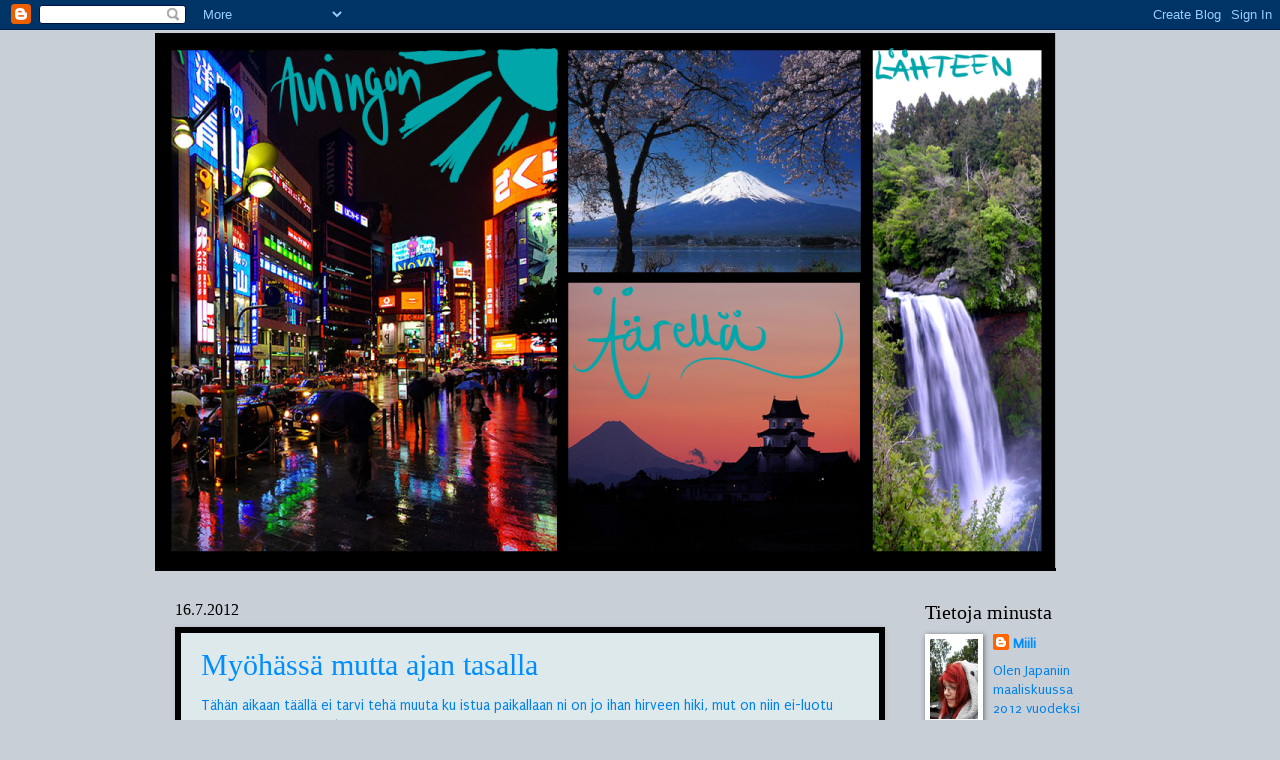

--- FILE ---
content_type: text/html; charset=UTF-8
request_url: https://miilinjapani.blogspot.com/2012/07/
body_size: 19840
content:
<!DOCTYPE html>
<html class='v2' dir='ltr' lang='fi'>
<head>
<link href='https://www.blogger.com/static/v1/widgets/335934321-css_bundle_v2.css' rel='stylesheet' type='text/css'/>
<meta content='width=1100' name='viewport'/>
<meta content='text/html; charset=UTF-8' http-equiv='Content-Type'/>
<meta content='blogger' name='generator'/>
<link href='https://miilinjapani.blogspot.com/favicon.ico' rel='icon' type='image/x-icon'/>
<link href='http://miilinjapani.blogspot.com/2012/07/' rel='canonical'/>
<link rel="alternate" type="application/atom+xml" title="Auringon lähteen äärellä - Atom" href="https://miilinjapani.blogspot.com/feeds/posts/default" />
<link rel="alternate" type="application/rss+xml" title="Auringon lähteen äärellä - RSS" href="https://miilinjapani.blogspot.com/feeds/posts/default?alt=rss" />
<link rel="service.post" type="application/atom+xml" title="Auringon lähteen äärellä - Atom" href="https://www.blogger.com/feeds/5426541433516804693/posts/default" />
<!--Can't find substitution for tag [blog.ieCssRetrofitLinks]-->
<meta content='http://miilinjapani.blogspot.com/2012/07/' property='og:url'/>
<meta content='Auringon lähteen äärellä' property='og:title'/>
<meta content='' property='og:description'/>
<title>Auringon lähteen äärellä: heinäkuuta 2012</title>
<style type='text/css'>@font-face{font-family:'Puritan';font-style:normal;font-weight:400;font-display:swap;src:url(//fonts.gstatic.com/s/puritan/v25/845YNMgkAJ2VTtIoxJ36RPSL90I.woff2)format('woff2');unicode-range:U+0000-00FF,U+0131,U+0152-0153,U+02BB-02BC,U+02C6,U+02DA,U+02DC,U+0304,U+0308,U+0329,U+2000-206F,U+20AC,U+2122,U+2191,U+2193,U+2212,U+2215,U+FEFF,U+FFFD;}</style>
<style id='page-skin-1' type='text/css'><!--
/*
-----------------------------------------------
Blogger Template Style
Name:     Watermark
Designer: Blogger
URL:      www.blogger.com
----------------------------------------------- */
/* Use this with templates/1ktemplate-*.html */
/* Content
----------------------------------------------- */
body {
font: normal normal 15px Puritan;
color: #0082ee;
background: #c8cfd6 none no-repeat scroll center center;
}
html body .content-outer {
min-width: 0;
max-width: 100%;
width: 100%;
}
.content-outer {
font-size: 92%;
}
a:link {
text-decoration:none;
color: #008eff;
}
a:visited {
text-decoration:none;
color: #000000;
}
a:hover {
text-decoration:underline;
color: #ff7000;
}
.body-fauxcolumns .cap-top {
margin-top: 30px;
background: #c8cfd6 none no-repeat scroll center center;
height: 400px;
}
.content-inner {
padding: 0;
}
/* Header
----------------------------------------------- */
.header-inner .Header .titlewrapper,
.header-inner .Header .descriptionwrapper {
padding-left: 20px;
padding-right: 20px;
}
.Header h1 {
font: normal normal 60px Georgia, Utopia, 'Palatino Linotype', Palatino, serif;
color: #ffffff;
text-shadow: 2px 2px rgba(0, 0, 0, .1);
}
.Header h1 a {
color: #ffffff;
}
.Header .description {
font-size: 140%;
color: #ffffff;
}
/* Tabs
----------------------------------------------- */
.tabs-inner .section {
margin: 0 20px;
}
.tabs-inner .PageList, .tabs-inner .LinkList, .tabs-inner .Labels {
margin-left: -11px;
margin-right: -11px;
background-color: #696c45;
border-top: 3px solid #ffffff;
border-bottom: 3px solid #ffffff;
-moz-box-shadow: 0 0 10px rgba(0, 0, 0, .3);
-webkit-box-shadow: 0 0 10px rgba(0, 0, 0, .3);
-goog-ms-box-shadow: 0 0 10px rgba(0, 0, 0, .3);
box-shadow: 0 0 10px rgba(0, 0, 0, .3);
}
.tabs-inner .PageList .widget-content,
.tabs-inner .LinkList .widget-content,
.tabs-inner .Labels .widget-content {
margin: -3px -11px;
background: transparent url(//www.blogblog.com/1kt/watermark/tabs_background_right_bubblegum.png)  no-repeat scroll right;
}
.tabs-inner .widget ul {
padding: 2px 25px;
max-height: 34px;
background: transparent url(//www.blogblog.com/1kt/watermark/tabs_background_left_bubblegum.png) no-repeat scroll left;
}
.tabs-inner .widget li {
border: none;
}
.tabs-inner .widget li a {
display: inline-block;
padding: .25em 1em;
font: normal normal 20px Georgia, Utopia, 'Palatino Linotype', Palatino, serif;
color: #0978da;
border-right: 1px solid #660033;
}
.tabs-inner .widget li:first-child a {
border-left: 1px solid #660033;
}
.tabs-inner .widget li.selected a, .tabs-inner .widget li a:hover {
color: #008eff;
}
/* Headings
----------------------------------------------- */
h2 {
font: normal normal 20px Georgia, Utopia, 'Palatino Linotype', Palatino, serif;
color: #000000;
margin: 0 0 .5em;
}
h2.date-header {
font: normal normal 16px Georgia, Utopia, 'Palatino Linotype', Palatino, serif;
color: #000000;
}
/* Main
----------------------------------------------- */
.main-inner .column-center-inner,
.main-inner .column-left-inner,
.main-inner .column-right-inner {
padding: 0 5px;
}
.main-outer {
margin-top: 0;
background: transparent none no-repeat scroll top left;
}
.main-inner {
padding-top: 30px;
}
.main-cap-top {
position: relative;
}
.main-cap-top .cap-right {
position: absolute;
height: 0;
width: 100%;
bottom: 0;
background: transparent none repeat-x scroll bottom center;
}
.main-cap-top .cap-left {
position: absolute;
height: 245px;
width: 280px;
right: 0;
bottom: 0;
background: transparent none no-repeat scroll bottom left;
}
/* Posts
----------------------------------------------- */
.post-outer {
padding: 15px 20px;
margin: 0 0 25px;
background: #dee9eb none repeat scroll top left;
_background-image: none;
border: solid 6px #000000;
-moz-box-shadow: 0 0 5px rgba(0, 0, 0, .1);
-webkit-box-shadow: 0 0 5px rgba(0, 0, 0, .1);
-goog-ms-box-shadow: 0 0 5px rgba(0, 0, 0, .1);
box-shadow: 0 0 5px rgba(0, 0, 0, .1);
}
h3.post-title {
font: normal normal 30px Georgia, Utopia, 'Palatino Linotype', Palatino, serif;
margin: 0;
}
.comments h4 {
font: normal normal 30px Georgia, Utopia, 'Palatino Linotype', Palatino, serif;
margin: 1em 0 0;
}
.post-body {
font-size: 105%;
line-height: 1.5;
position: relative;
}
.post-header {
margin: 0 0 1em;
color: #000000;
}
.post-footer {
margin: 10px 0 0;
padding: 10px 0 0;
color: #000000;
border-top: dashed 1px #007ae1;
}
#blog-pager {
font-size: 140%
}
#comments .comment-author {
padding-top: 1.5em;
border-top: dashed 1px #007ae1;
background-position: 0 1.5em;
}
#comments .comment-author:first-child {
padding-top: 0;
border-top: none;
}
.avatar-image-container {
margin: .2em 0 0;
}
/* Comments
----------------------------------------------- */
.comments .comments-content .icon.blog-author {
background-repeat: no-repeat;
background-image: url([data-uri]);
}
.comments .comments-content .loadmore a {
border-top: 1px solid #007ae1;
border-bottom: 1px solid #007ae1;
}
.comments .continue {
border-top: 2px solid #007ae1;
}
/* Widgets
----------------------------------------------- */
.widget ul, .widget #ArchiveList ul.flat {
padding: 0;
list-style: none;
}
.widget ul li, .widget #ArchiveList ul.flat li {
padding: .35em 0;
text-indent: 0;
border-top: dashed 1px #007ae1;
}
.widget ul li:first-child, .widget #ArchiveList ul.flat li:first-child {
border-top: none;
}
.widget .post-body ul {
list-style: disc;
}
.widget .post-body ul li {
border: none;
}
.widget .zippy {
color: #007ae1;
}
.post-body img, .post-body .tr-caption-container, .Profile img, .Image img,
.BlogList .item-thumbnail img {
padding: 5px;
background: #fff;
-moz-box-shadow: 1px 1px 5px rgba(0, 0, 0, .5);
-webkit-box-shadow: 1px 1px 5px rgba(0, 0, 0, .5);
-goog-ms-box-shadow: 1px 1px 5px rgba(0, 0, 0, .5);
box-shadow: 1px 1px 5px rgba(0, 0, 0, .5);
}
.post-body img, .post-body .tr-caption-container {
padding: 8px;
}
.post-body .tr-caption-container {
color: #333333;
}
.post-body .tr-caption-container img {
padding: 0;
background: transparent;
border: none;
-moz-box-shadow: 0 0 0 rgba(0, 0, 0, .1);
-webkit-box-shadow: 0 0 0 rgba(0, 0, 0, .1);
-goog-ms-box-shadow: 0 0 0 rgba(0, 0, 0, .1);
box-shadow: 0 0 0 rgba(0, 0, 0, .1);
}
/* Footer
----------------------------------------------- */
.footer-outer {
color:#ffffff;
background: #000000 url(//www.blogblog.com/1kt/watermark/body_background_birds.png) repeat scroll top left;
}
.footer-outer a {
color: #e6eef4;
}
.footer-outer a:visited {
color: #0978da;
}
.footer-outer a:hover {
color: #ff7000;
}
.footer-outer .widget h2 {
color: #f0eaed;
}
/* Mobile
----------------------------------------------- */
body.mobile  {
background-size: 100% auto;
}
.mobile .body-fauxcolumn-outer {
background: transparent none repeat scroll top left;
}
html .mobile .mobile-date-outer {
border-bottom: none;
background: #dee9eb none repeat scroll top left;
_background-image: none;
margin-bottom: 10px;
}
.mobile .main-inner .date-outer {
padding: 0;
}
.mobile .main-inner .date-header {
margin: 10px;
}
.mobile .main-cap-top {
z-index: -1;
}
.mobile .content-outer {
font-size: 100%;
}
.mobile .post-outer {
padding: 10px;
}
.mobile .main-cap-top .cap-left {
background: transparent none no-repeat scroll bottom left;
}
.mobile .body-fauxcolumns .cap-top {
margin: 0;
}
.mobile-link-button {
background: #dee9eb none repeat scroll top left;
}
.mobile-link-button a:link, .mobile-link-button a:visited {
color: #008eff;
}
.mobile-index-date .date-header {
color: #000000;
}
.mobile-index-contents {
color: #0082ee;
}
.mobile .tabs-inner .section {
margin: 0;
}
.mobile .tabs-inner .PageList {
margin-left: 0;
margin-right: 0;
}
.mobile .tabs-inner .PageList .widget-content {
margin: 0;
color: #008eff;
background: #dee9eb none repeat scroll top left;
}
.mobile .tabs-inner .PageList .widget-content .pagelist-arrow {
border-left: 1px solid #660033;
}

--></style>
<style id='template-skin-1' type='text/css'><!--
body {
min-width: 970px;
}
.content-outer, .content-fauxcolumn-outer, .region-inner {
min-width: 970px;
max-width: 970px;
_width: 970px;
}
.main-inner .columns {
padding-left: 0px;
padding-right: 220px;
}
.main-inner .fauxcolumn-center-outer {
left: 0px;
right: 220px;
/* IE6 does not respect left and right together */
_width: expression(this.parentNode.offsetWidth -
parseInt("0px") -
parseInt("220px") + 'px');
}
.main-inner .fauxcolumn-left-outer {
width: 0px;
}
.main-inner .fauxcolumn-right-outer {
width: 220px;
}
.main-inner .column-left-outer {
width: 0px;
right: 100%;
margin-left: -0px;
}
.main-inner .column-right-outer {
width: 220px;
margin-right: -220px;
}
#layout {
min-width: 0;
}
#layout .content-outer {
min-width: 0;
width: 800px;
}
#layout .region-inner {
min-width: 0;
width: auto;
}
body#layout div.add_widget {
padding: 8px;
}
body#layout div.add_widget a {
margin-left: 32px;
}
--></style>
<link href='https://www.blogger.com/dyn-css/authorization.css?targetBlogID=5426541433516804693&amp;zx=b8d4d722-a7c3-4b19-afa0-6dbe14b52bdd' media='none' onload='if(media!=&#39;all&#39;)media=&#39;all&#39;' rel='stylesheet'/><noscript><link href='https://www.blogger.com/dyn-css/authorization.css?targetBlogID=5426541433516804693&amp;zx=b8d4d722-a7c3-4b19-afa0-6dbe14b52bdd' rel='stylesheet'/></noscript>
<meta name='google-adsense-platform-account' content='ca-host-pub-1556223355139109'/>
<meta name='google-adsense-platform-domain' content='blogspot.com'/>

</head>
<body class='loading variant-bubblegum'>
<div class='navbar section' id='navbar' name='Navigointipalkki'><div class='widget Navbar' data-version='1' id='Navbar1'><script type="text/javascript">
    function setAttributeOnload(object, attribute, val) {
      if(window.addEventListener) {
        window.addEventListener('load',
          function(){ object[attribute] = val; }, false);
      } else {
        window.attachEvent('onload', function(){ object[attribute] = val; });
      }
    }
  </script>
<div id="navbar-iframe-container"></div>
<script type="text/javascript" src="https://apis.google.com/js/platform.js"></script>
<script type="text/javascript">
      gapi.load("gapi.iframes:gapi.iframes.style.bubble", function() {
        if (gapi.iframes && gapi.iframes.getContext) {
          gapi.iframes.getContext().openChild({
              url: 'https://www.blogger.com/navbar/5426541433516804693?origin\x3dhttps://miilinjapani.blogspot.com',
              where: document.getElementById("navbar-iframe-container"),
              id: "navbar-iframe"
          });
        }
      });
    </script><script type="text/javascript">
(function() {
var script = document.createElement('script');
script.type = 'text/javascript';
script.src = '//pagead2.googlesyndication.com/pagead/js/google_top_exp.js';
var head = document.getElementsByTagName('head')[0];
if (head) {
head.appendChild(script);
}})();
</script>
</div></div>
<div class='body-fauxcolumns'>
<div class='fauxcolumn-outer body-fauxcolumn-outer'>
<div class='cap-top'>
<div class='cap-left'></div>
<div class='cap-right'></div>
</div>
<div class='fauxborder-left'>
<div class='fauxborder-right'></div>
<div class='fauxcolumn-inner'>
</div>
</div>
<div class='cap-bottom'>
<div class='cap-left'></div>
<div class='cap-right'></div>
</div>
</div>
</div>
<div class='content'>
<div class='content-fauxcolumns'>
<div class='fauxcolumn-outer content-fauxcolumn-outer'>
<div class='cap-top'>
<div class='cap-left'></div>
<div class='cap-right'></div>
</div>
<div class='fauxborder-left'>
<div class='fauxborder-right'></div>
<div class='fauxcolumn-inner'>
</div>
</div>
<div class='cap-bottom'>
<div class='cap-left'></div>
<div class='cap-right'></div>
</div>
</div>
</div>
<div class='content-outer'>
<div class='content-cap-top cap-top'>
<div class='cap-left'></div>
<div class='cap-right'></div>
</div>
<div class='fauxborder-left content-fauxborder-left'>
<div class='fauxborder-right content-fauxborder-right'></div>
<div class='content-inner'>
<header>
<div class='header-outer'>
<div class='header-cap-top cap-top'>
<div class='cap-left'></div>
<div class='cap-right'></div>
</div>
<div class='fauxborder-left header-fauxborder-left'>
<div class='fauxborder-right header-fauxborder-right'></div>
<div class='region-inner header-inner'>
<div class='header section' id='header' name='Otsikko'><div class='widget Header' data-version='1' id='Header1'>
<div id='header-inner'>
<a href='https://miilinjapani.blogspot.com/' style='display: block'>
<img alt='Auringon lähteen äärellä' height='541px; ' id='Header1_headerimg' src='https://blogger.googleusercontent.com/img/b/R29vZ2xl/AVvXsEhxgDw_XEZnFu7gz7R5F8Bnxb9xkd_5njY4sbVIkP3dr9ujFe-deQB7st91Wse1KLgjw1_lISrBslSk5nWi2EZx3PnG7-1AnOPVbZuYrHp6I5tfDb4kiADdnHUtA7IyZbjziq73a5vKYdg/s1600/AURINKOOOOfinalfinal.png' style='display: block' width='901px; '/>
</a>
</div>
</div></div>
</div>
</div>
<div class='header-cap-bottom cap-bottom'>
<div class='cap-left'></div>
<div class='cap-right'></div>
</div>
</div>
</header>
<div class='tabs-outer'>
<div class='tabs-cap-top cap-top'>
<div class='cap-left'></div>
<div class='cap-right'></div>
</div>
<div class='fauxborder-left tabs-fauxborder-left'>
<div class='fauxborder-right tabs-fauxborder-right'></div>
<div class='region-inner tabs-inner'>
<div class='tabs no-items section' id='crosscol' name='Kaikki sarakkeet'></div>
<div class='tabs no-items section' id='crosscol-overflow' name='Cross-Column 2'></div>
</div>
</div>
<div class='tabs-cap-bottom cap-bottom'>
<div class='cap-left'></div>
<div class='cap-right'></div>
</div>
</div>
<div class='main-outer'>
<div class='main-cap-top cap-top'>
<div class='cap-left'></div>
<div class='cap-right'></div>
</div>
<div class='fauxborder-left main-fauxborder-left'>
<div class='fauxborder-right main-fauxborder-right'></div>
<div class='region-inner main-inner'>
<div class='columns fauxcolumns'>
<div class='fauxcolumn-outer fauxcolumn-center-outer'>
<div class='cap-top'>
<div class='cap-left'></div>
<div class='cap-right'></div>
</div>
<div class='fauxborder-left'>
<div class='fauxborder-right'></div>
<div class='fauxcolumn-inner'>
</div>
</div>
<div class='cap-bottom'>
<div class='cap-left'></div>
<div class='cap-right'></div>
</div>
</div>
<div class='fauxcolumn-outer fauxcolumn-left-outer'>
<div class='cap-top'>
<div class='cap-left'></div>
<div class='cap-right'></div>
</div>
<div class='fauxborder-left'>
<div class='fauxborder-right'></div>
<div class='fauxcolumn-inner'>
</div>
</div>
<div class='cap-bottom'>
<div class='cap-left'></div>
<div class='cap-right'></div>
</div>
</div>
<div class='fauxcolumn-outer fauxcolumn-right-outer'>
<div class='cap-top'>
<div class='cap-left'></div>
<div class='cap-right'></div>
</div>
<div class='fauxborder-left'>
<div class='fauxborder-right'></div>
<div class='fauxcolumn-inner'>
</div>
</div>
<div class='cap-bottom'>
<div class='cap-left'></div>
<div class='cap-right'></div>
</div>
</div>
<!-- corrects IE6 width calculation -->
<div class='columns-inner'>
<div class='column-center-outer'>
<div class='column-center-inner'>
<div class='main section' id='main' name='Ensisijainen'><div class='widget Blog' data-version='1' id='Blog1'>
<div class='blog-posts hfeed'>

          <div class="date-outer">
        
<h2 class='date-header'><span>16.7.2012</span></h2>

          <div class="date-posts">
        
<div class='post-outer'>
<div class='post hentry uncustomized-post-template' itemprop='blogPost' itemscope='itemscope' itemtype='http://schema.org/BlogPosting'>
<meta content='https://blogger.googleusercontent.com/img/b/R29vZ2xl/AVvXsEiojw-BqwzxEGq7rPdpfKgN10p34wGFiU188K-xqya3LDxVZP2X667KN3s594rcNypG8kcB50nVky5Xhzh9NwMm3xxN4s3pLIHk_azsl3pABPhxyEXRJ8UbQ_qxGgFesf74BWNRDiMztJQ/s400/IMG_1675.JPG' itemprop='image_url'/>
<meta content='5426541433516804693' itemprop='blogId'/>
<meta content='6256418445101991719' itemprop='postId'/>
<a name='6256418445101991719'></a>
<h3 class='post-title entry-title' itemprop='name'>
<a href='https://miilinjapani.blogspot.com/2012/07/myohassa-mutta-ajan-tasalla.html'>Myöhässä mutta ajan tasalla</a>
</h3>
<div class='post-header'>
<div class='post-header-line-1'></div>
</div>
<div class='post-body entry-content' id='post-body-6256418445101991719' itemprop='description articleBody'>
<div style="text-align: left;">
Tähän aikaan täällä ei tarvi tehä muuta ku istua paikallaan ni on jo 
ihan hirveen hiki, mut on niin ei-luotu Japanin kesää varten, ja nyt ei 
oo ees vielä ns. keskikesä :__D itkettää vähän. Mut talvella saankin sit
 taas nauttia siitä kun sisälläkin jäätyy lämmityksen puutteessa kasaan,
 Japani &lt;3<br />
<br />
Voisin nyt kirjottaa ainakin toisesta Tokion reissusta mitä oon AFSn 
tyyppien kanssa tehnyt. Menin siis yks lauantai koulun jälkeen mun 
tukihenkilölle, joka asuu Tsukubassa. Se on asunut Amerikassa kuus 
vuotta ja on tosi jees tyyppi : ) sen koti on ihan tosi nätti ja 
amerikkalaistyylinen sisältä. Aluks puhuin sen kaa englantia mutta 
nykyään kaikki tulee oikeestaan vaan japaniks. Sillon lauantai-iltana 
sinne tuli joku LPn (tukihenkilö) kaveri ja sen mies ja niitten kaa oli 
sit illallinen. Katottiin siinä Google Street Viewistä LPn miehen kaa mun taloa Suomessa :') Ja kävi ilmi et ne vieraat on tässä lähikuukausina menossa 
Suomeen, niillä oli ankarat opaskirjat mukana ja ne kyseli multa kaikkea
 :D se vaimo oli kauhee design-fani, tiesi Aarikan ja Iittalan ja 
Marimekon ja kaikkea. Multa kans kerran siskon orkesteriharjotuksissa 
tuli joku nainen kyselemään että suomalaisethan ei revi Iittalan 
laseista niitä tarroja irti vaan pitää ne paikallaan ja pesee niitten 
kaa ym, en ollu ikinä oikeen aatellu sitä mutta onhan meillä tosiaan 
kotona ne tarrat vielä visusti laseissa kiinni. Se päivitteli miten 
hassua se oli mutta että seki piti ne paikallaan laseissa jotka se oli 
tilannu koska se tuntu olevan tapana.<br />
<br /></div>
<table align="center" cellpadding="0" cellspacing="0" class="tr-caption-container" style="margin-left: auto; margin-right: auto; text-align: center;"><tbody>
<tr><td style="text-align: center;"><img border="0" height="400" src="https://blogger.googleusercontent.com/img/b/R29vZ2xl/AVvXsEiojw-BqwzxEGq7rPdpfKgN10p34wGFiU188K-xqya3LDxVZP2X667KN3s594rcNypG8kcB50nVky5Xhzh9NwMm3xxN4s3pLIHk_azsl3pABPhxyEXRJ8UbQ_qxGgFesf74BWNRDiMztJQ/s400/IMG_1675.JPG" style="margin-left: auto; margin-right: auto;" width="300" /></td></tr>
<tr><td class="tr-caption" style="text-align: center;">Illallinen~ Mustapaitanen on mun LP ja vasemmalla sen kaveri :D</td></tr>
</tbody></table>
<div style="text-align: left;">
Sunnuntai-aamuna mentiin sit asemalle tapaamaan yks mulle japania 
opettavista AFS-vapaaehtosista, Mami-san ja yks Sveitsissä vaihossa ollut 
yliopistolainen ja perillä sit vielä toinen Amerikassa vaihossa ollut 
yliopistolainen, jotka olin molemmat tavannu aiemmin olleessa 
tervetuliaisjuhlassa. Junassa juteltiin vaan kaikkee viisasta 
pohjoismaista ja koulutuseroista ja asioista joista pidän ja en pidä 
Japanissa. Ai niin pitääpä muuten tehä sellanenkin postaus tässä joskus 
:O<br />
<br /></div>
<table align="center" cellpadding="0" cellspacing="0" class="tr-caption-container" style="margin-left: auto; margin-right: auto; text-align: center;"><tbody>
<tr><td style="text-align: center;"><img border="0" height="400" src="https://blogger.googleusercontent.com/img/b/R29vZ2xl/AVvXsEgztvGnUOSnZqwDC1ufPZEzV57b_n_F9yBJn4vFo4sBEwvhB4D0fMyXJsrIJuFlKhWzF_cu1bJDphAm2rvTbjwFZe660OT78b0zmSKwsHUVqmktd1OzTQoLzXNEZDnyMxXpAV_T9vgOkQM/s400/IMG_1701.JPG" style="margin-left: auto; margin-right: auto;" width="300" /></td></tr>
<tr><td class="tr-caption" style="text-align: center;">Japanissa ei kulje VR vaan JR mut logo on melkeen sama :D</td></tr>
</tbody></table>
<table align="center" cellpadding="0" cellspacing="0" class="tr-caption-container" style="margin-left: auto; margin-right: auto; text-align: center;"><tbody>
<tr><td style="text-align: center;"><a href="https://blogger.googleusercontent.com/img/b/R29vZ2xl/AVvXsEg3UE81t62B7km990VB0ydB0qg8KXXcGVpZaYmcmy8e736uodNeJEL686mo6geh-rqGooPYEbxxa6ZwGm8vmgRL5w04iXYxgTRp4tI2Rc1SJ5FDm246W7NV_HJqnhVARZJCbE5EJVGU_Fs/s1600/IMG_1702.JPG" imageanchor="1" style="margin-left: auto; margin-right: auto;"><img border="0" height="480" src="https://blogger.googleusercontent.com/img/b/R29vZ2xl/AVvXsEg3UE81t62B7km990VB0ydB0qg8KXXcGVpZaYmcmy8e736uodNeJEL686mo6geh-rqGooPYEbxxa6ZwGm8vmgRL5w04iXYxgTRp4tI2Rc1SJ5FDm246W7NV_HJqnhVARZJCbE5EJVGU_Fs/s640/IMG_1702.JPG" width="640" /></a></td></tr>
<tr><td class="tr-caption" style="text-align: center;">Säikähdin mutta näin se vaan on :--D</td></tr>
</tbody></table>
<table align="center" cellpadding="0" cellspacing="0" class="tr-caption-container" style="margin-left: auto; margin-right: auto; text-align: center;"><tbody>
<tr><td style="text-align: center;"><a href="https://blogger.googleusercontent.com/img/b/R29vZ2xl/AVvXsEjKZWreCbVKfGNhdjbNodHuSNzpTFSVMlUdwBqjrv60i_R0PX6iDVFnZ6tCMrJ5M5OS2moLZ-1O4LdxKTNbxb3MzFYJFP8ZpChuHxwbdj55SovvISxnwc6L6shPAy12hlo-cyGgpRs9q-w/s1600/IMG_1705.JPG" imageanchor="1" style="margin-left: auto; margin-right: auto;"><img border="0" height="400" src="https://blogger.googleusercontent.com/img/b/R29vZ2xl/AVvXsEjKZWreCbVKfGNhdjbNodHuSNzpTFSVMlUdwBqjrv60i_R0PX6iDVFnZ6tCMrJ5M5OS2moLZ-1O4LdxKTNbxb3MzFYJFP8ZpChuHxwbdj55SovvISxnwc6L6shPAy12hlo-cyGgpRs9q-w/s400/IMG_1705.JPG" width="300" /></a></td></tr>
<tr><td class="tr-caption" style="text-align: center;">Matkaseuraa~</td></tr>
</tbody></table>
<div style="text-align: left;">
Eka pysäkki Tokiossa oli siis Harajuku! Nuorison suosima kaupunginosa josta löytyy 
vaikka mitä ja ihan inhimilliseen hintaankin. Kuuluisin osa on 
varmaankin takeshita-d<span style="font-weight: normal;">ōri</span>, sellanen pitkä tie missä on paljon kauppoja ja kahviloita ym :--) se mekin sitten ekaks käveltiin..</div>
<div class="separator" style="clear: both; text-align: center;">
<br /></div>
&nbsp;&nbsp;&nbsp;&nbsp;&nbsp;&nbsp;&nbsp;&nbsp;&nbsp;&nbsp;&nbsp;&nbsp;&nbsp;&nbsp;&nbsp;&nbsp;&nbsp;&nbsp;&nbsp;&nbsp;&nbsp;&nbsp; <img border="0" height="640" src="https://blogger.googleusercontent.com/img/b/R29vZ2xl/AVvXsEhinqcy8XnoKDrkRQVCXIP2YK-AcnwvvTDXkXahyZT84FSeiXRd9YjLgGYCBaX3q6WD4GZH8tSvwISIbOiuKANG7x4OezEMJJ1_NiPZXbRmjwR5YrwiuB3-dyIhKC0D0Oi5KN8dTJsVclM/s640/IMG_1709.JPG" width="480" /><br />
<br />
<div class="separator" style="clear: both; text-align: center;">
<a href="https://blogger.googleusercontent.com/img/b/R29vZ2xl/AVvXsEjMrLBg0WUaICHsbq2HPzlA6TjSxj9R27p1TJWEG10Mmt3SMQ3_bBWdH5tw763aql7P8FTrtXoD3KotxerghMSSgCtq-C0sV0d0hbhI9CaSkxCvL6zH64ISHhcOFzZQqxwUhQLNFV8qDpU/s1600/IMG_1713.JPG" imageanchor="1" style="margin-left: 1em; margin-right: 1em;"><img border="0" height="400" src="https://blogger.googleusercontent.com/img/b/R29vZ2xl/AVvXsEjMrLBg0WUaICHsbq2HPzlA6TjSxj9R27p1TJWEG10Mmt3SMQ3_bBWdH5tw763aql7P8FTrtXoD3KotxerghMSSgCtq-C0sV0d0hbhI9CaSkxCvL6zH64ISHhcOFzZQqxwUhQLNFV8qDpU/s400/IMG_1713.JPG" width="300" /></a></div>
<br />
<table align="center" cellpadding="0" cellspacing="0" class="tr-caption-container" style="margin-left: auto; margin-right: auto; text-align: center;"><tbody>
<tr><td style="text-align: center;"><a href="https://blogger.googleusercontent.com/img/b/R29vZ2xl/AVvXsEi6lchpJ0UDVzE04ZqdjNQ9zIUmpLMTwS6UOglY9CRyEQfKEkHkQP2FpSX8UfL0RVg0bbTJv9VwU5y2TunvclpZtFY2eRI2OaI25s3TyRLpgllT6LFZwYP9Qf2JFGGhKoK7bsJh0DKjTGw/s1600/IMG_1715.JPG" imageanchor="1" style="margin-left: auto; margin-right: auto;"><img border="0" height="480" src="https://blogger.googleusercontent.com/img/b/R29vZ2xl/AVvXsEi6lchpJ0UDVzE04ZqdjNQ9zIUmpLMTwS6UOglY9CRyEQfKEkHkQP2FpSX8UfL0RVg0bbTJv9VwU5y2TunvclpZtFY2eRI2OaI25s3TyRLpgllT6LFZwYP9Qf2JFGGhKoK7bsJh0DKjTGw/s640/IMG_1715.JPG" width="640" /></a></td></tr>
<tr><td class="tr-caption" style="text-align: center;">Suomijuttuja spotattu: 1002</td></tr>
</tbody></table>
<table align="center" cellpadding="0" cellspacing="0" class="tr-caption-container" style="margin-left: auto; margin-right: auto; text-align: center;"><tbody>
<tr><td style="text-align: center;"><a href="https://blogger.googleusercontent.com/img/b/R29vZ2xl/AVvXsEiVT-622j3YUuIejnztM9szypJ4jN1qaNbK9ER9r_uReQFi1T1XXiSwEQI1X6GUQNUtO_z-cJGBIoAI7hql_cwS7AE_MT1Y4DDkcp2Icpe1WrZC5MB6Nw04_-5rG7fuh9Qs17DlAsjpxrE/s1600/shapposhappo.jpg" imageanchor="1" style="margin-left: auto; margin-right: auto;"><img border="0" height="400" src="https://blogger.googleusercontent.com/img/b/R29vZ2xl/AVvXsEiVT-622j3YUuIejnztM9szypJ4jN1qaNbK9ER9r_uReQFi1T1XXiSwEQI1X6GUQNUtO_z-cJGBIoAI7hql_cwS7AE_MT1Y4DDkcp2Icpe1WrZC5MB6Nw04_-5rG7fuh9Qs17DlAsjpxrE/s400/shapposhappo.jpg" width="298" /></a></td></tr>
<tr><td class="tr-caption" style="text-align: center;">Sentimental Circus, mun lempparihahmo :3</td></tr>
</tbody></table>
<div style="text-align: left;">
Tosta tokavikan kuvan kaupasta sain kolmet sukat + pienen totoropussukan
 kympillä koska "olin niin kawaii" :--D Mutta Harajukun kaupat oli kyllä
 tosi jees, suosittelen kaikille jotka nyt tälläsesta sattuu tykkäämään.
 Jatkettiin siitä sitten suurkaupungin maisemista nautiskellen johonkin 
enemmän kalliin muodin kävelytielle, jonka jälkeen ex-vaihtareitten piti
 lähteä niin mentiin sit Mami-sanin kaa kahestaan käymään vielä 
Shibuyassa. Siellä kuuluisinta on varmaan Hachiko-koira, siitä on tehty elokuvakin, eli se koira joka omistajansa kuoltua aina meni asemalle joka päivä odottamaan sen paluuta mutta se ei ikinä tullut 8'( en oo ite nähny sitä leffaa vielä, pitäis kattoa..</div>
<table align="center" cellpadding="0" cellspacing="0" class="tr-caption-container" style="margin-left: auto; margin-right: auto; text-align: center;"><tbody>
<tr><td style="text-align: center;"><img border="0" height="400" src="https://blogger.googleusercontent.com/img/b/R29vZ2xl/AVvXsEh7rqcnlUtkquZhmI3ZRogE7dLRHbAgKr0eog_dmwBfy56se4cqk1luoJoB-uPhzEbnSEUQhaXadtwtAL-Xy2cwFo3SGCo5eJCMs6hJnPiqXlk8WG9Nzxsy0-eUlAlBYrgMVW8oncF2Owk/s400/IMG_1732.JPG" style="margin-left: auto; margin-right: auto;" width="300" /></td></tr>
<tr><td class="tr-caption" style="text-align: center;">Snapshot :__D joku oli mielissään. Tässä siis Hachiko.</td></tr>
</tbody></table>
<div class="separator" style="clear: both; text-align: center;">
<a href="https://blogger.googleusercontent.com/img/b/R29vZ2xl/AVvXsEg3l0gn5r8aHQgSrhX4TAFeclshWdkLIyobMhLJzCfhPpEV1HCafnbqXLYD_sclk-6n_a3ddJG1LdKNrNdrsgDFft68W9NWz-BnSSHgUgo4tTQ4rRNKAq2U3yH9JETbRv_X5BYdoM3ZAA8/s1600/IMG_1736.JPG" imageanchor="1" style="margin-left: 1em; margin-right: 1em;"><img border="0" height="300" src="https://blogger.googleusercontent.com/img/b/R29vZ2xl/AVvXsEg3l0gn5r8aHQgSrhX4TAFeclshWdkLIyobMhLJzCfhPpEV1HCafnbqXLYD_sclk-6n_a3ddJG1LdKNrNdrsgDFft68W9NWz-BnSSHgUgo4tTQ4rRNKAq2U3yH9JETbRv_X5BYdoM3ZAA8/s400/IMG_1736.JPG" width="400" /></a></div>
<div class="separator" style="clear: both; text-align: center;">
<br /></div>
<div style="text-align: left;">
Toinen kuuluisa asia on Shibuya 109 eli "ichi maru kyuu" (yksi 'ympyrä' 
yhdeksän), eli siis iso monikerroksinen ostoskeskus. Joka kerros oli 
kyllä aika samanlainen kauppoineen kaikkineen joten en ihan ollu ikinä 
selvillä missä me oltiin.. XD</div>
<table align="center" cellpadding="0" cellspacing="0" class="tr-caption-container" style="margin-left: auto; margin-right: auto; text-align: center;"><tbody>
<tr><td style="text-align: center;"><img border="0" height="480" src="https://blogger.googleusercontent.com/img/b/R29vZ2xl/AVvXsEjb4T8v61Na_1R5aUmhLyzGdC8eqaqybk8_Bn5K-rc831a9vxMZDWDaKI-cQkXQfc6d7aBZmdl0Ntl_zFH18YJV26Rhn-4ccTen-fspr4xQeNO3b7E4ztY418Rz8efa2XmsJ3egCCDROlo/s640/IMG_1740.JPG" style="margin-left: auto; margin-right: auto;" width="640" /></td></tr>
<tr><td class="tr-caption" style="text-align: center;">The toilet is automatically FLASHED.. Vähän kyllä mietitytti kannattaako siitä nousta 8'D</td></tr>
</tbody></table>
<table align="center" cellpadding="0" cellspacing="0" class="tr-caption-container" style="margin-left: auto; margin-right: auto; text-align: center;"><tbody>
<tr><td style="text-align: center;"><a href="https://blogger.googleusercontent.com/img/b/R29vZ2xl/AVvXsEgHDdz2U17Z6W3dv90hgmst2uacTPiZCkBip_aiylviuDn6l7XMaHpYMgRovsyGnPBrvH88b-k2vBkObyV1jYosxICrSPD9Skd-ak03Fo4I55wjUAFa4HKj_6AOmNWELrSG_IQn6ZsjRJQ/s1600/IMG_1742.JPG" imageanchor="1" style="margin-left: auto; margin-right: auto;"><img border="0" height="300" src="https://blogger.googleusercontent.com/img/b/R29vZ2xl/AVvXsEgHDdz2U17Z6W3dv90hgmst2uacTPiZCkBip_aiylviuDn6l7XMaHpYMgRovsyGnPBrvH88b-k2vBkObyV1jYosxICrSPD9Skd-ak03Fo4I55wjUAFa4HKj_6AOmNWELrSG_IQn6ZsjRJQ/s400/IMG_1742.JPG" width="400" /></a></td></tr>
<tr><td class="tr-caption" style="text-align: center;">hurrdurr~</td></tr>
</tbody></table>
<table align="center" cellpadding="0" cellspacing="0" class="tr-caption-container" style="margin-left: auto; margin-right: auto; text-align: center;"><tbody>
<tr><td style="text-align: center;"><a href="https://blogger.googleusercontent.com/img/b/R29vZ2xl/AVvXsEjFvuWx8hkctFyPPZpi0Gl4RF1LvqaV4NhfdvG4AiWTciC3Y_WCP8GRzIY81WpsTC9dxfwiunwbUbCi8jihypBy6Ghbx5eQE-wLLiF5-Nv4hMMzAFWptcqqtAaWi8Po0HSx9L7OYPxHKvk/s1600/IMG_1746.JPG" imageanchor="1" style="margin-left: auto; margin-right: auto;"><img border="0" height="400" src="https://blogger.googleusercontent.com/img/b/R29vZ2xl/AVvXsEjFvuWx8hkctFyPPZpi0Gl4RF1LvqaV4NhfdvG4AiWTciC3Y_WCP8GRzIY81WpsTC9dxfwiunwbUbCi8jihypBy6Ghbx5eQE-wLLiF5-Nv4hMMzAFWptcqqtAaWi8Po0HSx9L7OYPxHKvk/s400/IMG_1746.JPG" width="300" /></a></td></tr>
<tr><td class="tr-caption" style="text-align: center;">tytille mies koska housut</td></tr>
</tbody></table>
<div class="separator" style="clear: both; text-align: center;">
&nbsp;<a href="https://blogger.googleusercontent.com/img/b/R29vZ2xl/AVvXsEi0rm01OjcodUUkg48YNMLpYDLCz1FSC1Q8kxXRxVIG99ooHg1yu8ChC-z4JdSgFxQsEypOn1QvMID64nDwRzcVg4N6wdyoXuSeDdXBmCFPeZcZ6QNmw2ATiLBxIR_cWmc8ajJB6x5HbIk/s1600/IMG_1752.JPG" imageanchor="1" style="margin-left: 1em; margin-right: 1em;"><img border="0" height="400" src="https://blogger.googleusercontent.com/img/b/R29vZ2xl/AVvXsEi0rm01OjcodUUkg48YNMLpYDLCz1FSC1Q8kxXRxVIG99ooHg1yu8ChC-z4JdSgFxQsEypOn1QvMID64nDwRzcVg4N6wdyoXuSeDdXBmCFPeZcZ6QNmw2ATiLBxIR_cWmc8ajJB6x5HbIk/s400/IMG_1752.JPG" width="300" /></a></div>
<br />
<div class="separator" style="clear: both; text-align: center;">
<a href="https://blogger.googleusercontent.com/img/b/R29vZ2xl/AVvXsEjxHtxra7oQCz6QTKQSP6PK_hT3Ibab7DEEyhyoFSVuCwE0oI62YUr1vmqtyWDSEeCiuSPTqt6UG2SjM89HrU8GMu12T3GT-1DhxDTmVIyEU5E_Ef3NV8_7w3zB1A_hS_ghjjA2oqYm29Y/s1600/IMG_1759.JPG" imageanchor="1" style="margin-left: 1em; margin-right: 1em;"><img border="0" height="400" src="https://blogger.googleusercontent.com/img/b/R29vZ2xl/AVvXsEjxHtxra7oQCz6QTKQSP6PK_hT3Ibab7DEEyhyoFSVuCwE0oI62YUr1vmqtyWDSEeCiuSPTqt6UG2SjM89HrU8GMu12T3GT-1DhxDTmVIyEU5E_Ef3NV8_7w3zB1A_hS_ghjjA2oqYm29Y/s400/IMG_1759.JPG" width="300" /></a></div>
<table align="center" cellpadding="0" cellspacing="0" class="tr-caption-container" style="margin-left: auto; margin-right: auto; text-align: center;"><tbody>
<tr><td style="text-align: center;"><img border="0" height="640" src="https://blogger.googleusercontent.com/img/b/R29vZ2xl/AVvXsEj98I4MF4S8nGOb1ihSgrShfmWlILDlsP04qZIjONrXEfpS1VLshyphenhyphenkIakGCxDb2BXCnIuHVxzkvvzHbvRyolnQqZCOj0VHT3fSybt6tYaXgFzJbAjNqfI38jRY1bXd7B9SQEtnR570f9iY/s640/IMG_1762.JPG" style="margin-left: auto; margin-right: auto;" width="480" /></td></tr>
<tr><td class="tr-caption" style="text-align: center;">Näkymä aseman luota.. Bai bai Shibuya :)</td></tr>
</tbody></table>
<div style="text-align: left;">
Ichimarukyuun jälkeen pyörittiin vielä vähän ympyrää ja satuin näkemään 
ton Disney-kaupan edessä menneen ydinvoiman vastaisen kulkueen, eka 
kerta kun näin oikeen mielenosotuksen, oli aika jännä. Sit palattiin, 
tuijottelin junassa istuvien tyhjiä naamoja ja illalla söin mun LPn 
kanssa pastaa ja luin japaniksi Kaksin karkuteillä. Ihan jees.<br />
<br />
Joo ja oon siis vähän jäljessä kun toi oli jo niinku toukokuussa XD 
ehheh. Mitä siinä nyt sen jälkeen mahto olla, no, koulussa oli ainakin 
kokeita niin vietin päiviä kirjastossa nukkuen ja opiskellen ja 
lueskellen. Tällä hetkellä luen muuten Alice in Wonderland enkuks C:&nbsp;
Yks päivä kans kaiveltiin maman kaa jotain laatikoita niin sieltä löyty 
paljon minifiguureja joista suurinta osaa nää ei enää tarvinnu niin 
pöllin joitan sitten ittelleni :) Ja no, sillon koepäivinä samassa 
bussissa ja aika lähellä asuva Chinami-chan kyllä pyysi mut niille ja 
menin sitten, ei tosin oltu kahestaan vaan sen poikaystäväkin oli 
mukana. Kateltiin vaan jotain Kanjani 8 -live DVD:tä ja käveltiin ulkona, oli ihan rentoa~<br />
<br /></div>
<table align="center" cellpadding="0" cellspacing="0" class="tr-caption-container" style="margin-left: auto; margin-right: auto; text-align: center;"><tbody>
<tr><td style="text-align: center;"><img border="0" height="640" src="https://blogger.googleusercontent.com/img/b/R29vZ2xl/AVvXsEj7Z36FGlrEYYwND06dqB_Q8BsEPDZZez_f-PT2o7TbOz-voGY6vIspZyD5d0C28l2qeMRM4jmoGR7ObkbJA6ZasXesV86hDQ0R6anQ4yPy_9URXgxbaX3oDFIu5_yhEf-wS1d3KoePiiI/s640/IMG_1803.JPG" style="margin-left: auto; margin-right: auto;" width="480" /></td></tr>
<tr><td class="tr-caption" style="text-align: center;">Chinami-chan ja Ta-kun~</td></tr>
</tbody></table>
<div style="text-align: left;">
Käytiin toukokuussa taas uuestaan siellä kokkauskoulussa, tehtiin jotain pannukakun tapasia hottokeeki juttuja ja sen kanssa jotain vihannesdippiä plus vihanneksia :3 Ja yks sunnuntai pyöräiltiin maman kanssa läheiseen mansikkapaikkaan, siellä oli myös maman sisko ja mies ja niitten kaks lasta joiden kanssa sitte syötiin sieltä mansikoita :D 30 minuuttia sai kiertää ja syödä ja kerätä vielä sellasen laatikon täyteen kotiin vietäväks, aattelin että vetäisin varmaan 100 mut joo johonki 30 asti jaksoin XD no, yritys oli hyvä. Myöhemmin ku katoin kelloa ni oltiin oltu siellä varmaan jotain tunti, se mummo joka piti sitä oli tosi mukava. Tosin en tiiä miks mutta loukkaannuin vähän ku se kysy heti että oonko Venäjältä, oli aika random. Jos porukka muistaa mun kotimaan väärin ni se on yleensä kyllä Ruotsi, ei mitään hajua miks. No, Ruotsi tai Filippiinit, jotka ei oo lähelläkään toisiaan mutta Finrandon ja Firippinu muistuttaa nimeltään toisiaan 8'D</div>
<table align="center" cellpadding="0" cellspacing="0" class="tr-caption-container" style="margin-left: auto; margin-right: auto; text-align: center;"><tbody>
<tr><td style="text-align: center;"><img border="0" height="300" src="https://blogger.googleusercontent.com/img/b/R29vZ2xl/AVvXsEivOSKzaB1sUiUPaLO_htBHFQi63ScvaWsjB_T62uStNizRPMUhVuHAN6Wt2lTeZUVIoifkQkYyrSDLU2TNeRw-i28Z9vwT50hcX-GYzcTV_lLjRwg6T7_rYT3OmKprSJ2CNdQykRBGDos/s400/IMG_1846.JPG" style="margin-left: auto; margin-right: auto;" width="400" /></td></tr>
<tr><td class="tr-caption" style="text-align: center;">tyyliin toka kerta mun elämässä ku oon essu päällä,<br />
en kuulu keittiöön vaikka oonki nainen :|</td></tr>
</tbody></table>
<table align="center" cellpadding="0" cellspacing="0" class="tr-caption-container" style="margin-left: auto; margin-right: auto; text-align: center;"><tbody>
<tr><td style="text-align: center;"><a href="https://blogger.googleusercontent.com/img/b/R29vZ2xl/AVvXsEgCUXynTSwTQcadDvyuhhoMTl3ggKA3brDGTT4Bjdh-e6Gh85k8KlqIwAJLKxsUHiOUB5_f5Xr3bejOVif-p5mXcBByVCUiaqARIXIS9hzgKHcCpA88rcjooCjaqCXWeHftU6MwP3vKObw/s1600/IMG_1847.JPG" imageanchor="1" style="margin-left: auto; margin-right: auto;"><img border="0" height="300" src="https://blogger.googleusercontent.com/img/b/R29vZ2xl/AVvXsEgCUXynTSwTQcadDvyuhhoMTl3ggKA3brDGTT4Bjdh-e6Gh85k8KlqIwAJLKxsUHiOUB5_f5Xr3bejOVif-p5mXcBByVCUiaqARIXIS9hzgKHcCpA88rcjooCjaqCXWeHftU6MwP3vKObw/s400/IMG_1847.JPG" width="400" /></a></td></tr>
<tr><td class="tr-caption" style="text-align: center;">omnomnom</td></tr>
</tbody></table>
<div style="text-align: left;">
<br />
Ton mansikkajutun jälkeen alettiin toimittaa maman kanssa ihmetekoa, 
nimittäin värjätä mun hiuksien juuret japanilaisille tarkotetulla 
hiusvärillä :__D oli aika riskialtista puuhaa ja vähän pelotti et 
putooko hiukset päästä mut ei siinä mitään, vähän keltaset tuli mut ei 
voi mitään. Sen paikan kampaaja jossa kävin leikkaa hiukset sano että 
japanilaiset värit ei oo tarpeeks vahvoja että tulis näin platina, ja 
eihän ne ookkaan, pitäis muutama kerta ainaki vetää että alkais 
muistuttaa. Se kampaajaki on muuten ihan huipputyyppi, sellanen Okinawaa
 (Japanin eteläosassa oleva saari) fanittava mies XD sillä soi aina 
sellanen hassu Okinawa-musiikki siellä sen salongissa ja sillä on tosi 
pörrönen puudeli jonka nimi on kokoa eli kaakao. Ja sillä on iso pää. 
Siis sillä koiralla :D Ja samana päivänä käytiin vielä elokuvissa 
kattomassa Dark Shadows, Johnny Deppin uusin, ja vaikken ees oottanu 
siltä mitään niin oli kyllä tosi pettymys. Ennen olin kauhee Tim Burton 
fani mut nyt alkaa mennä kyllä jo vähän yli :| mut toi ei nyt liittyny 
Japaniin. Mut se että täällä on tosi kallista käydä elokuvissa liittyy, 
tyyliin jotain 20 euroa wat :__D<br />
<br />
Toukokuun lopussa koulussa oli Sports Taikai eli sellanen 
liikuntatapahtuma, mut tää nyt ei vielä ollu se Sports Day, 
liikuntapäivä, joka on joskus kesäloman jälkeen. Tää oli vähän niinku 
sellanen pienempi versio siitä joka tapahtu ihan koululla, oli muutamia 
lajeja joissa sitte luokan kanssa kierrettiin, oli normaaliin verrattuna
 tosi jees päivä, mulla oli valmiiks jo kurkku kipee niin illalla musta 
ei lähteny melkeen ääntä ku olin koko päivän huutanu ja riehunu XD Oli 
mm. polttopalloa, hyppynarulla hyppimistä koko luokan kanssa (eli siis 
täytyy aika samaan aikaan saada hypättyä..), luokkienvälistä narunvetoa,
 jalkapalloa, korista, lentopalloa.. Ja kaikilla oli oman luokan paita 
päällä jonka yks meiän luokkalainen piirsi, meillä oli ehkä paras paita 
ikinä :--D laitan siitä nyt vaan joitain kuvia tähän loppuun.<br />
<br /></div>
<table align="center" cellpadding="0" cellspacing="0" class="tr-caption-container" style="margin-left: auto; margin-right: auto; text-align: center;"><tbody>
<tr><td style="text-align: center;"><img border="0" height="400" src="https://blogger.googleusercontent.com/img/b/R29vZ2xl/AVvXsEhd49pDo4B8pVoRVDB2Ol_EObDGWY7kp_06P8E2DjaM-p6FoaIcpldt-PPs87NM000u2v7ShYAgQNmAy271OAx_Q9EAFX85qi6zlOH_BxDfP-MELs1Ti5-SGG6Wec3CdsrKbwennm_WmZI/s400/IMG_1870.JPG" style="margin-left: auto; margin-right: auto;" width="300" /></td></tr>
<tr><td class="tr-caption" style="text-align: center;">Kinoko eli sieni!</td></tr>
</tbody></table>
<table align="center" cellpadding="0" cellspacing="0" class="tr-caption-container" style="margin-left: auto; margin-right: auto; text-align: center;"><tbody>
<tr><td style="text-align: center;"><a href="https://blogger.googleusercontent.com/img/b/R29vZ2xl/AVvXsEgabHek8JGi06jRSAfSokwgosNtG1Zq7xbQoSn64vB1wkzfYfiFpul_N8JcEwZyNKq2xdnz_K763VPREht0MNJSTvNcKYQuKL6ZphO0s9JvxnF9A1AQiwdI5G3yDzzzaZovJuYN3RNkS10/s1600/IMG_1887.JPG" imageanchor="1" style="margin-left: auto; margin-right: auto;"><img border="0" height="400" src="https://blogger.googleusercontent.com/img/b/R29vZ2xl/AVvXsEgabHek8JGi06jRSAfSokwgosNtG1Zq7xbQoSn64vB1wkzfYfiFpul_N8JcEwZyNKq2xdnz_K763VPREht0MNJSTvNcKYQuKL6ZphO0s9JvxnF9A1AQiwdI5G3yDzzzaZovJuYN3RNkS10/s400/IMG_1887.JPG" width="300" /></a></td></tr>
<tr><td class="tr-caption" style="text-align: center;">se kaatu</td></tr>
</tbody></table>
<table align="center" cellpadding="0" cellspacing="0" class="tr-caption-container" style="margin-left: auto; margin-right: auto; text-align: center;"><tbody>
<tr><td style="text-align: center;"><a href="https://blogger.googleusercontent.com/img/b/R29vZ2xl/AVvXsEixsnoZx54E6sTZu5FWo0fg-HL_PLrET-ohiQYvTIEWxXqTqwTXk-q2OC5a_1CAYC1-X7A9SRbsz2npBUQWYNr1HbWs1Z1u-0-sVV9xz_lRvwMUn6KVbbyz0uPrSSQoFnmlAmrSN1BIkAc/s1600/IMG_1889.JPG" imageanchor="1" style="margin-left: auto; margin-right: auto;"><img border="0" height="400" src="https://blogger.googleusercontent.com/img/b/R29vZ2xl/AVvXsEixsnoZx54E6sTZu5FWo0fg-HL_PLrET-ohiQYvTIEWxXqTqwTXk-q2OC5a_1CAYC1-X7A9SRbsz2npBUQWYNr1HbWs1Z1u-0-sVV9xz_lRvwMUn6KVbbyz0uPrSSQoFnmlAmrSN1BIkAc/s400/IMG_1889.JPG" width="300" /></a></td></tr>
<tr><td class="tr-caption" style="text-align: center;">Rina-chan : )</td></tr>
</tbody></table>
<table align="center" cellpadding="0" cellspacing="0" class="tr-caption-container" style="margin-left: auto; margin-right: auto; text-align: center;"><tbody>
<tr><td style="text-align: center;"><a href="https://blogger.googleusercontent.com/img/b/R29vZ2xl/AVvXsEjiZarqqHbugxM4LaNCpdCfMV4lbXQEL9qCf2u-jiYmyS6MwaPPV7IABtRdrkVTFp2BkeKu33eYhyAC8qwp-ByeNoe5x6zFy0Rjj0rGRVdP4FPomEt-4IuvBGmharE6PRfW3r6Qew2cjwU/s1600/IMG_1899.JPG" imageanchor="1" style="margin-left: auto; margin-right: auto;"><img border="0" height="480" src="https://blogger.googleusercontent.com/img/b/R29vZ2xl/AVvXsEjiZarqqHbugxM4LaNCpdCfMV4lbXQEL9qCf2u-jiYmyS6MwaPPV7IABtRdrkVTFp2BkeKu33eYhyAC8qwp-ByeNoe5x6zFy0Rjj0rGRVdP4FPomEt-4IuvBGmharE6PRfW3r6Qew2cjwU/s640/IMG_1899.JPG" width="640" /></a></td></tr>
<tr><td class="tr-caption" style="text-align: center;">Vasemmalta Risa, Mao ja Kasumi-chan C:</td></tr>
</tbody></table>
<table align="center" cellpadding="0" cellspacing="0" class="tr-caption-container" style="margin-left: auto; margin-right: auto; text-align: center;"><tbody>
<tr><td style="text-align: center;"><a href="https://blogger.googleusercontent.com/img/b/R29vZ2xl/AVvXsEiNcK5Ci9KIXOQ2Ld8iUFN0tvbTAmWaZQOz1oaNiE9CSLLOOayM9rq1Y89JcB5DZOgw4kajOUITT6FMLf_0uCDH9KZ4kDfBNyf8TIl6XlvP1HJeIUfZpdhhDEvVzjz2c0sS1nxCkE38rx4/s1600/IMG_1901.JPG" imageanchor="1" style="margin-left: auto; margin-right: auto;"><img border="0" height="640" src="https://blogger.googleusercontent.com/img/b/R29vZ2xl/AVvXsEiNcK5Ci9KIXOQ2Ld8iUFN0tvbTAmWaZQOz1oaNiE9CSLLOOayM9rq1Y89JcB5DZOgw4kajOUITT6FMLf_0uCDH9KZ4kDfBNyf8TIl6XlvP1HJeIUfZpdhhDEvVzjz2c0sS1nxCkE38rx4/s640/IMG_1901.JPG" width="480" /></a></td></tr>
<tr><td class="tr-caption" style="text-align: center;">Meidän paita! Luokanvalvojan nimi on siis Kobayashi-sensei, joka komeileekin sen pikkutytön <br />
sijaan tuolla oikeella.. :--D se oikeesti näyttää ihan samalta</td></tr>
</tbody></table>
<table align="center" cellpadding="0" cellspacing="0" class="tr-caption-container" style="margin-left: auto; margin-right: auto; text-align: center;"><tbody>
<tr><td style="text-align: center;"><a href="https://blogger.googleusercontent.com/img/b/R29vZ2xl/AVvXsEjXxZLCf7VI8fGnLSTDENj-5Q7zN9UOeU-QU1MzYQcTg8wuV7UtH0bW3bQN5ALTKRIiTeMWV-OVz5C7LdF3KUF4GB4-GmxcoSssBKj4un2jrxDkamS-YSYcikrknXJbYA9LQMHKDLgz3gU/s1600/IMG_1903.JPG" imageanchor="1" style="margin-left: auto; margin-right: auto;"><img border="0" height="300" src="https://blogger.googleusercontent.com/img/b/R29vZ2xl/AVvXsEjXxZLCf7VI8fGnLSTDENj-5Q7zN9UOeU-QU1MzYQcTg8wuV7UtH0bW3bQN5ALTKRIiTeMWV-OVz5C7LdF3KUF4GB4-GmxcoSssBKj4un2jrxDkamS-YSYcikrknXJbYA9LQMHKDLgz3gU/s400/IMG_1903.JPG" width="400" /></a></td></tr>
<tr><td class="tr-caption" style="text-align: center;">Oikeella Kusama-kun ja vasemmalla Daichi~ nää kaks flirttaa mulle eniten,<br />
tosin siihen se sit jääki :__D mut ihan piristävää, kivoja tyyppejä</td></tr>
</tbody></table>
<div class="separator" style="clear: both; text-align: center;">
</div>
<table align="center" cellpadding="0" cellspacing="0" class="tr-caption-container" style="clear: right; margin-bottom: 1em; margin-left: auto; margin-right: auto; text-align: center;"><tbody>
<tr><td style="text-align: center;"><a href="https://blogger.googleusercontent.com/img/b/R29vZ2xl/AVvXsEiVOgNHev8x42YBDZ8nilV_nFjRN-YNU_4bGysCo0nhOcsqHtgkjrNfbofk6-UTzvqFwx3bWVky60MQX9Q9WUOuZjYmxht_5etXhUEQXrXIH3q7QoWFF-OFPpOs2D1H-ksEwjlLvPCDBnc/s1600/IMG_1904.JPG" imageanchor="1" style="margin-left: auto; margin-right: auto;"><img border="0" height="400" src="https://blogger.googleusercontent.com/img/b/R29vZ2xl/AVvXsEiVOgNHev8x42YBDZ8nilV_nFjRN-YNU_4bGysCo0nhOcsqHtgkjrNfbofk6-UTzvqFwx3bWVky60MQX9Q9WUOuZjYmxht_5etXhUEQXrXIH3q7QoWFF-OFPpOs2D1H-ksEwjlLvPCDBnc/s400/IMG_1904.JPG" width="300" /></a></td></tr>
<tr><td class="tr-caption" style="text-align: center;">YUKA KIKUZAWAAAA, mun koulukiusaaja :'(</td></tr>
</tbody></table>
<table align="center" cellpadding="0" cellspacing="0" class="tr-caption-container" style="clear: left; margin-bottom: 1em; margin-left: auto; margin-right: auto; text-align: center;"><tbody>
<tr><td style="text-align: center;"><a href="https://blogger.googleusercontent.com/img/b/R29vZ2xl/AVvXsEhijRNzqhamP98BdM6jKQ6gaZR2FEexvCfFthOxdkqiV7Y5s7NE48Hu8VhNOf410z01LImjvb1bWdQk2Fbt4kFpTPPU-KVFvJPWRTzFsE32dkuAgRSgGxpHH1xN1pbmoVv8bULo22AxeEI/s1600/IMG_1905.JPG" imageanchor="1" style="margin-left: auto; margin-right: auto;"><img border="0" height="300" src="https://blogger.googleusercontent.com/img/b/R29vZ2xl/AVvXsEhijRNzqhamP98BdM6jKQ6gaZR2FEexvCfFthOxdkqiV7Y5s7NE48Hu8VhNOf410z01LImjvb1bWdQk2Fbt4kFpTPPU-KVFvJPWRTzFsE32dkuAgRSgGxpHH1xN1pbmoVv8bULo22AxeEI/s400/IMG_1905.JPG" width="400" /></a></td></tr>
<tr><td class="tr-caption" style="text-align: center;">Kusama ja Yuka :D</td></tr>
</tbody></table>
<a href="https://blogger.googleusercontent.com/img/b/R29vZ2xl/AVvXsEhnbUFvrqfdhvkXgGCI-phXQW4CmwzVPtSycGT2zL63rFgij0mNQm7ZFMOE-yI7kbTYPEND5hrkSWgJlmgICDjxIwI-aZhVFiLLN7kTyw1b5lD3-TAPlqJ8EJbEUSXE6W6CrXuDCnTFUsQ/s1600/IMG_1906.JPG" imageanchor="1" style="margin-left: 1em; margin-right: 1em;"><img border="0" height="480" src="https://blogger.googleusercontent.com/img/b/R29vZ2xl/AVvXsEhnbUFvrqfdhvkXgGCI-phXQW4CmwzVPtSycGT2zL63rFgij0mNQm7ZFMOE-yI7kbTYPEND5hrkSWgJlmgICDjxIwI-aZhVFiLLN7kTyw1b5lD3-TAPlqJ8EJbEUSXE6W6CrXuDCnTFUsQ/s640/IMG_1906.JPG" width="640" /></a><br />
<br />
Ensi kertaan, pitäkää Suomi-Miili ajatuksissanne elossa niin voidaan taas seitsemän kuukauden päästä tavata<span class="messageBody" data-ft="{&quot;type&quot;:3}"> &#9829; </span>
<div style='clear: both;'></div>
</div>
<div class='post-footer'>
<div class='post-footer-line post-footer-line-1'>
<span class='post-author vcard'>
Kirjoittanut
<span class='fn' itemprop='author' itemscope='itemscope' itemtype='http://schema.org/Person'>
<meta content='https://www.blogger.com/profile/13283773142333989436' itemprop='url'/>
<a class='g-profile' href='https://www.blogger.com/profile/13283773142333989436' rel='author' title='author profile'>
<span itemprop='name'>Miili</span>
</a>
</span>
</span>
<span class='post-timestamp'>
klo
<meta content='http://miilinjapani.blogspot.com/2012/07/myohassa-mutta-ajan-tasalla.html' itemprop='url'/>
<a class='timestamp-link' href='https://miilinjapani.blogspot.com/2012/07/myohassa-mutta-ajan-tasalla.html' rel='bookmark' title='permanent link'><abbr class='published' itemprop='datePublished' title='2012-07-16T10:55:00+03:00'>10.55</abbr></a>
</span>
<span class='post-comment-link'>
<a class='comment-link' href='https://miilinjapani.blogspot.com/2012/07/myohassa-mutta-ajan-tasalla.html#comment-form' onclick=''>
5 kommenttia:
  </a>
</span>
<span class='post-icons'>
<span class='item-control blog-admin pid-1218020462'>
<a href='https://www.blogger.com/post-edit.g?blogID=5426541433516804693&postID=6256418445101991719&from=pencil' title='Muokkaa tekstiä'>
<img alt='' class='icon-action' height='18' src='https://resources.blogblog.com/img/icon18_edit_allbkg.gif' width='18'/>
</a>
</span>
</span>
<div class='post-share-buttons goog-inline-block'>
<a class='goog-inline-block share-button sb-email' href='https://www.blogger.com/share-post.g?blogID=5426541433516804693&postID=6256418445101991719&target=email' target='_blank' title='Kohteen lähettäminen sähköpostitse'><span class='share-button-link-text'>Kohteen lähettäminen sähköpostitse</span></a><a class='goog-inline-block share-button sb-blog' href='https://www.blogger.com/share-post.g?blogID=5426541433516804693&postID=6256418445101991719&target=blog' onclick='window.open(this.href, "_blank", "height=270,width=475"); return false;' target='_blank' title='Bloggaa tästä!'><span class='share-button-link-text'>Bloggaa tästä!</span></a><a class='goog-inline-block share-button sb-twitter' href='https://www.blogger.com/share-post.g?blogID=5426541433516804693&postID=6256418445101991719&target=twitter' target='_blank' title='Jaa X:ssä'><span class='share-button-link-text'>Jaa X:ssä</span></a><a class='goog-inline-block share-button sb-facebook' href='https://www.blogger.com/share-post.g?blogID=5426541433516804693&postID=6256418445101991719&target=facebook' onclick='window.open(this.href, "_blank", "height=430,width=640"); return false;' target='_blank' title='Jaa Facebookiin'><span class='share-button-link-text'>Jaa Facebookiin</span></a><a class='goog-inline-block share-button sb-pinterest' href='https://www.blogger.com/share-post.g?blogID=5426541433516804693&postID=6256418445101991719&target=pinterest' target='_blank' title='Jaa Pinterestiin'><span class='share-button-link-text'>Jaa Pinterestiin</span></a>
</div>
</div>
<div class='post-footer-line post-footer-line-2'>
<span class='post-labels'>
Tunnisteet:
<a href='https://miilinjapani.blogspot.com/search/label/AFS' rel='tag'>AFS</a>,
<a href='https://miilinjapani.blogspot.com/search/label/btw' rel='tag'>btw</a>,
<a href='https://miilinjapani.blogspot.com/search/label/harajuku' rel='tag'>harajuku</a>,
<a href='https://miilinjapani.blogspot.com/search/label/ihmisi%C3%A4' rel='tag'>ihmisiä</a>,
<a href='https://miilinjapani.blogspot.com/search/label/koulu' rel='tag'>koulu</a>,
<a href='https://miilinjapani.blogspot.com/search/label/leipominen' rel='tag'>leipominen</a>,
<a href='https://miilinjapani.blogspot.com/search/label/mansikka' rel='tag'>mansikka</a>,
<a href='https://miilinjapani.blogspot.com/search/label/pieni%20ik%C3%A4v%C3%A4' rel='tag'>pieni ikävä</a>,
<a href='https://miilinjapani.blogspot.com/search/label/puuhailua' rel='tag'>puuhailua</a>,
<a href='https://miilinjapani.blogspot.com/search/label/shibuya' rel='tag'>shibuya</a>,
<a href='https://miilinjapani.blogspot.com/search/label/sports%20taikai' rel='tag'>sports taikai</a>,
<a href='https://miilinjapani.blogspot.com/search/label/Suomi' rel='tag'>Suomi</a>,
<a href='https://miilinjapani.blogspot.com/search/label/Tokio' rel='tag'>Tokio</a>
</span>
</div>
<div class='post-footer-line post-footer-line-3'>
<span class='post-location'>
</span>
</div>
</div>
</div>
</div>

        </div></div>
      
</div>
<div class='blog-pager' id='blog-pager'>
<span id='blog-pager-newer-link'>
<a class='blog-pager-newer-link' href='https://miilinjapani.blogspot.com/search?updated-max=2012-12-25T12:12:00%2B02:00&amp;max-results=5&amp;reverse-paginate=true' id='Blog1_blog-pager-newer-link' title='Uudemmat tekstit'>Uudemmat tekstit</a>
</span>
<span id='blog-pager-older-link'>
<a class='blog-pager-older-link' href='https://miilinjapani.blogspot.com/search?updated-max=2012-07-16T10:55:00%2B03:00&amp;max-results=5' id='Blog1_blog-pager-older-link' title='Vanhemmat tekstit'>Vanhemmat tekstit</a>
</span>
<a class='home-link' href='https://miilinjapani.blogspot.com/'>Etusivu</a>
</div>
<div class='clear'></div>
<div class='blog-feeds'>
<div class='feed-links'>
Tilaa:
<a class='feed-link' href='https://miilinjapani.blogspot.com/feeds/posts/default' target='_blank' type='application/atom+xml'>Kommentit (Atom)</a>
</div>
</div>
</div></div>
</div>
</div>
<div class='column-left-outer'>
<div class='column-left-inner'>
<aside>
</aside>
</div>
</div>
<div class='column-right-outer'>
<div class='column-right-inner'>
<aside>
<div class='sidebar section' id='sidebar-right-1'><div class='widget Profile' data-version='1' id='Profile1'>
<h2>Tietoja minusta</h2>
<div class='widget-content'>
<a href='https://www.blogger.com/profile/13283773142333989436'><img alt='Oma kuva' class='profile-img' height='80' src='//blogger.googleusercontent.com/img/b/R29vZ2xl/AVvXsEg5AYN3F2lLPJf1AM01d0OWPuBXJKTUIAr72ei_y2EVvN-1XZpXzYGzqtst71_7vzs5breW9JB6LflbwGPAoV0xN7xDz2exayWxbQGSjXs5jgQ_ivUQYP16irvSG8WBAA/s220/minimiili.jpg' width='48'/></a>
<dl class='profile-datablock'>
<dt class='profile-data'>
<a class='profile-name-link g-profile' href='https://www.blogger.com/profile/13283773142333989436' rel='author' style='background-image: url(//www.blogger.com/img/logo-16.png);'>
Miili
</a>
</dt>
<dd class='profile-textblock'>Olen Japaniin maaliskuussa 2012 vuodeksi eksyvä olento (vaihto-oppilas) C: kirjoittelen kaikkea olennaista ja epäolennaista päivittäisestä elämästäni, kokemuksistani ja ihan yleisesti siitä, missä tunnelmissa ollaan liikkeellä. Kysymyksillä saa heitellä!</dd>
</dl>
<a class='profile-link' href='https://www.blogger.com/profile/13283773142333989436' rel='author'>Tarkastele profiilia</a>
<div class='clear'></div>
</div>
</div><div class='widget Text' data-version='1' id='Text1'>
<div class='widget-content'>
<span style="font-style: italic; font-weight: bold;">While travelling, one discovers many great things. They may even encounter themselves.</span><br/><br/><span style="font-weight: bold;">"Even a dead person can stay still." ~ Ciel Phantomhive</span><br/>
</div>
<div class='clear'></div>
</div><div class='widget BlogArchive' data-version='1' id='BlogArchive1'>
<h2>Blogiarkisto</h2>
<div class='widget-content'>
<div id='ArchiveList'>
<div id='BlogArchive1_ArchiveList'>
<ul class='hierarchy'>
<li class='archivedate collapsed'>
<a class='toggle' href='javascript:void(0)'>
<span class='zippy'>

        &#9658;&#160;
      
</span>
</a>
<a class='post-count-link' href='https://miilinjapani.blogspot.com/2013/'>
2013
</a>
<span class='post-count' dir='ltr'>(2)</span>
<ul class='hierarchy'>
<li class='archivedate collapsed'>
<a class='toggle' href='javascript:void(0)'>
<span class='zippy'>

        &#9658;&#160;
      
</span>
</a>
<a class='post-count-link' href='https://miilinjapani.blogspot.com/2013/02/'>
helmikuuta
</a>
<span class='post-count' dir='ltr'>(1)</span>
</li>
</ul>
<ul class='hierarchy'>
<li class='archivedate collapsed'>
<a class='toggle' href='javascript:void(0)'>
<span class='zippy'>

        &#9658;&#160;
      
</span>
</a>
<a class='post-count-link' href='https://miilinjapani.blogspot.com/2013/01/'>
tammikuuta
</a>
<span class='post-count' dir='ltr'>(1)</span>
</li>
</ul>
</li>
</ul>
<ul class='hierarchy'>
<li class='archivedate expanded'>
<a class='toggle' href='javascript:void(0)'>
<span class='zippy toggle-open'>

        &#9660;&#160;
      
</span>
</a>
<a class='post-count-link' href='https://miilinjapani.blogspot.com/2012/'>
2012
</a>
<span class='post-count' dir='ltr'>(16)</span>
<ul class='hierarchy'>
<li class='archivedate collapsed'>
<a class='toggle' href='javascript:void(0)'>
<span class='zippy'>

        &#9658;&#160;
      
</span>
</a>
<a class='post-count-link' href='https://miilinjapani.blogspot.com/2012/12/'>
joulukuuta
</a>
<span class='post-count' dir='ltr'>(2)</span>
</li>
</ul>
<ul class='hierarchy'>
<li class='archivedate collapsed'>
<a class='toggle' href='javascript:void(0)'>
<span class='zippy'>

        &#9658;&#160;
      
</span>
</a>
<a class='post-count-link' href='https://miilinjapani.blogspot.com/2012/11/'>
marraskuuta
</a>
<span class='post-count' dir='ltr'>(1)</span>
</li>
</ul>
<ul class='hierarchy'>
<li class='archivedate collapsed'>
<a class='toggle' href='javascript:void(0)'>
<span class='zippy'>

        &#9658;&#160;
      
</span>
</a>
<a class='post-count-link' href='https://miilinjapani.blogspot.com/2012/10/'>
lokakuuta
</a>
<span class='post-count' dir='ltr'>(1)</span>
</li>
</ul>
<ul class='hierarchy'>
<li class='archivedate collapsed'>
<a class='toggle' href='javascript:void(0)'>
<span class='zippy'>

        &#9658;&#160;
      
</span>
</a>
<a class='post-count-link' href='https://miilinjapani.blogspot.com/2012/09/'>
syyskuuta
</a>
<span class='post-count' dir='ltr'>(1)</span>
</li>
</ul>
<ul class='hierarchy'>
<li class='archivedate collapsed'>
<a class='toggle' href='javascript:void(0)'>
<span class='zippy'>

        &#9658;&#160;
      
</span>
</a>
<a class='post-count-link' href='https://miilinjapani.blogspot.com/2012/08/'>
elokuuta
</a>
<span class='post-count' dir='ltr'>(1)</span>
</li>
</ul>
<ul class='hierarchy'>
<li class='archivedate expanded'>
<a class='toggle' href='javascript:void(0)'>
<span class='zippy toggle-open'>

        &#9660;&#160;
      
</span>
</a>
<a class='post-count-link' href='https://miilinjapani.blogspot.com/2012/07/'>
heinäkuuta
</a>
<span class='post-count' dir='ltr'>(1)</span>
<ul class='posts'>
<li><a href='https://miilinjapani.blogspot.com/2012/07/myohassa-mutta-ajan-tasalla.html'>Myöhässä mutta ajan tasalla</a></li>
</ul>
</li>
</ul>
<ul class='hierarchy'>
<li class='archivedate collapsed'>
<a class='toggle' href='javascript:void(0)'>
<span class='zippy'>

        &#9658;&#160;
      
</span>
</a>
<a class='post-count-link' href='https://miilinjapani.blogspot.com/2012/06/'>
kesäkuuta
</a>
<span class='post-count' dir='ltr'>(1)</span>
</li>
</ul>
<ul class='hierarchy'>
<li class='archivedate collapsed'>
<a class='toggle' href='javascript:void(0)'>
<span class='zippy'>

        &#9658;&#160;
      
</span>
</a>
<a class='post-count-link' href='https://miilinjapani.blogspot.com/2012/05/'>
toukokuuta
</a>
<span class='post-count' dir='ltr'>(2)</span>
</li>
</ul>
<ul class='hierarchy'>
<li class='archivedate collapsed'>
<a class='toggle' href='javascript:void(0)'>
<span class='zippy'>

        &#9658;&#160;
      
</span>
</a>
<a class='post-count-link' href='https://miilinjapani.blogspot.com/2012/04/'>
huhtikuuta
</a>
<span class='post-count' dir='ltr'>(2)</span>
</li>
</ul>
<ul class='hierarchy'>
<li class='archivedate collapsed'>
<a class='toggle' href='javascript:void(0)'>
<span class='zippy'>

        &#9658;&#160;
      
</span>
</a>
<a class='post-count-link' href='https://miilinjapani.blogspot.com/2012/03/'>
maaliskuuta
</a>
<span class='post-count' dir='ltr'>(2)</span>
</li>
</ul>
<ul class='hierarchy'>
<li class='archivedate collapsed'>
<a class='toggle' href='javascript:void(0)'>
<span class='zippy'>

        &#9658;&#160;
      
</span>
</a>
<a class='post-count-link' href='https://miilinjapani.blogspot.com/2012/02/'>
helmikuuta
</a>
<span class='post-count' dir='ltr'>(1)</span>
</li>
</ul>
<ul class='hierarchy'>
<li class='archivedate collapsed'>
<a class='toggle' href='javascript:void(0)'>
<span class='zippy'>

        &#9658;&#160;
      
</span>
</a>
<a class='post-count-link' href='https://miilinjapani.blogspot.com/2012/01/'>
tammikuuta
</a>
<span class='post-count' dir='ltr'>(1)</span>
</li>
</ul>
</li>
</ul>
<ul class='hierarchy'>
<li class='archivedate collapsed'>
<a class='toggle' href='javascript:void(0)'>
<span class='zippy'>

        &#9658;&#160;
      
</span>
</a>
<a class='post-count-link' href='https://miilinjapani.blogspot.com/2011/'>
2011
</a>
<span class='post-count' dir='ltr'>(4)</span>
<ul class='hierarchy'>
<li class='archivedate collapsed'>
<a class='toggle' href='javascript:void(0)'>
<span class='zippy'>

        &#9658;&#160;
      
</span>
</a>
<a class='post-count-link' href='https://miilinjapani.blogspot.com/2011/12/'>
joulukuuta
</a>
<span class='post-count' dir='ltr'>(1)</span>
</li>
</ul>
<ul class='hierarchy'>
<li class='archivedate collapsed'>
<a class='toggle' href='javascript:void(0)'>
<span class='zippy'>

        &#9658;&#160;
      
</span>
</a>
<a class='post-count-link' href='https://miilinjapani.blogspot.com/2011/11/'>
marraskuuta
</a>
<span class='post-count' dir='ltr'>(2)</span>
</li>
</ul>
<ul class='hierarchy'>
<li class='archivedate collapsed'>
<a class='toggle' href='javascript:void(0)'>
<span class='zippy'>

        &#9658;&#160;
      
</span>
</a>
<a class='post-count-link' href='https://miilinjapani.blogspot.com/2011/10/'>
lokakuuta
</a>
<span class='post-count' dir='ltr'>(1)</span>
</li>
</ul>
</li>
</ul>
</div>
</div>
<div class='clear'></div>
</div>
</div><div class='widget Label' data-version='1' id='Label1'>
<h2>Tunnisteet</h2>
<div class='widget-content cloud-label-widget-content'>
<span class='label-size label-size-2'>
<a dir='ltr' href='https://miilinjapani.blogspot.com/search/label/8D'>8D</a>
<span class='label-count' dir='ltr'>(2)</span>
</span>
<span class='label-size label-size-1'>
<a dir='ltr' href='https://miilinjapani.blogspot.com/search/label/adoptio'>adoptio</a>
<span class='label-count' dir='ltr'>(1)</span>
</span>
<span class='label-size label-size-4'>
<a dir='ltr' href='https://miilinjapani.blogspot.com/search/label/AFS'>AFS</a>
<span class='label-count' dir='ltr'>(5)</span>
</span>
<span class='label-size label-size-2'>
<a dir='ltr' href='https://miilinjapani.blogspot.com/search/label/Akihabara'>Akihabara</a>
<span class='label-count' dir='ltr'>(2)</span>
</span>
<span class='label-size label-size-1'>
<a dir='ltr' href='https://miilinjapani.blogspot.com/search/label/alkusanat'>alkusanat</a>
<span class='label-count' dir='ltr'>(1)</span>
</span>
<span class='label-size label-size-1'>
<a dir='ltr' href='https://miilinjapani.blogspot.com/search/label/Asakusa'>Asakusa</a>
<span class='label-count' dir='ltr'>(1)</span>
</span>
<span class='label-size label-size-4'>
<a dir='ltr' href='https://miilinjapani.blogspot.com/search/label/asdfg'>asdfg</a>
<span class='label-count' dir='ltr'>(5)</span>
</span>
<span class='label-size label-size-3'>
<a dir='ltr' href='https://miilinjapani.blogspot.com/search/label/btw'>btw</a>
<span class='label-count' dir='ltr'>(3)</span>
</span>
<span class='label-size label-size-1'>
<a dir='ltr' href='https://miilinjapani.blogspot.com/search/label/chopper'>chopper</a>
<span class='label-count' dir='ltr'>(1)</span>
</span>
<span class='label-size label-size-2'>
<a dir='ltr' href='https://miilinjapani.blogspot.com/search/label/cosplay'>cosplay</a>
<span class='label-count' dir='ltr'>(2)</span>
</span>
<span class='label-size label-size-2'>
<a dir='ltr' href='https://miilinjapani.blogspot.com/search/label/disneyland'>disneyland</a>
<span class='label-count' dir='ltr'>(2)</span>
</span>
<span class='label-size label-size-1'>
<a dir='ltr' href='https://miilinjapani.blogspot.com/search/label/erakointi'>erakointi</a>
<span class='label-count' dir='ltr'>(1)</span>
</span>
<span class='label-size label-size-2'>
<a dir='ltr' href='https://miilinjapani.blogspot.com/search/label/Fuji%20Camp'>Fuji Camp</a>
<span class='label-count' dir='ltr'>(2)</span>
</span>
<span class='label-size label-size-1'>
<a dir='ltr' href='https://miilinjapani.blogspot.com/search/label/fukushima'>fukushima</a>
<span class='label-count' dir='ltr'>(1)</span>
</span>
<span class='label-size label-size-2'>
<a dir='ltr' href='https://miilinjapani.blogspot.com/search/label/golden%20week'>golden week</a>
<span class='label-count' dir='ltr'>(2)</span>
</span>
<span class='label-size label-size-1'>
<a dir='ltr' href='https://miilinjapani.blogspot.com/search/label/hanami'>hanami</a>
<span class='label-count' dir='ltr'>(1)</span>
</span>
<span class='label-size label-size-1'>
<a dir='ltr' href='https://miilinjapani.blogspot.com/search/label/harajuku'>harajuku</a>
<span class='label-count' dir='ltr'>(1)</span>
</span>
<span class='label-size label-size-1'>
<a dir='ltr' href='https://miilinjapani.blogspot.com/search/label/Ibaraki'>Ibaraki</a>
<span class='label-count' dir='ltr'>(1)</span>
</span>
<span class='label-size label-size-5'>
<a dir='ltr' href='https://miilinjapani.blogspot.com/search/label/ihanaa'>ihanaa</a>
<span class='label-count' dir='ltr'>(8)</span>
</span>
<span class='label-size label-size-5'>
<a dir='ltr' href='https://miilinjapani.blogspot.com/search/label/ihmisi%C3%A4'>ihmisiä</a>
<span class='label-count' dir='ltr'>(7)</span>
</span>
<span class='label-size label-size-1'>
<a dir='ltr' href='https://miilinjapani.blogspot.com/search/label/ikea'>ikea</a>
<span class='label-count' dir='ltr'>(1)</span>
</span>
<span class='label-size label-size-2'>
<a dir='ltr' href='https://miilinjapani.blogspot.com/search/label/ik%C3%A4v%C3%A4'>ikävä</a>
<span class='label-count' dir='ltr'>(2)</span>
</span>
<span class='label-size label-size-2'>
<a dir='ltr' href='https://miilinjapani.blogspot.com/search/label/ilotulitus'>ilotulitus</a>
<span class='label-count' dir='ltr'>(2)</span>
</span>
<span class='label-size label-size-1'>
<a dir='ltr' href='https://miilinjapani.blogspot.com/search/label/inashiki'>inashiki</a>
<span class='label-count' dir='ltr'>(1)</span>
</span>
<span class='label-size label-size-3'>
<a dir='ltr' href='https://miilinjapani.blogspot.com/search/label/infoa'>infoa</a>
<span class='label-count' dir='ltr'>(3)</span>
</span>
<span class='label-size label-size-4'>
<a dir='ltr' href='https://miilinjapani.blogspot.com/search/label/is%C3%A4nt%C3%A4perhe'>isäntäperhe</a>
<span class='label-count' dir='ltr'>(6)</span>
</span>
<span class='label-size label-size-1'>
<a dir='ltr' href='https://miilinjapani.blogspot.com/search/label/Japani'>Japani</a>
<span class='label-count' dir='ltr'>(1)</span>
</span>
<span class='label-size label-size-1'>
<a dir='ltr' href='https://miilinjapani.blogspot.com/search/label/j%C3%A4rjest%C3%B6'>järjestö</a>
<span class='label-count' dir='ltr'>(1)</span>
</span>
<span class='label-size label-size-3'>
<a dir='ltr' href='https://miilinjapani.blogspot.com/search/label/j%C3%A4ttil%C3%A4inen'>jättiläinen</a>
<span class='label-count' dir='ltr'>(3)</span>
</span>
<span class='label-size label-size-1'>
<a dir='ltr' href='https://miilinjapani.blogspot.com/search/label/kalligrafia'>kalligrafia</a>
<span class='label-count' dir='ltr'>(1)</span>
</span>
<span class='label-size label-size-1'>
<a dir='ltr' href='https://miilinjapani.blogspot.com/search/label/karaoke'>karaoke</a>
<span class='label-count' dir='ltr'>(1)</span>
</span>
<span class='label-size label-size-4'>
<a dir='ltr' href='https://miilinjapani.blogspot.com/search/label/kaverit'>kaverit</a>
<span class='label-count' dir='ltr'>(4)</span>
</span>
<span class='label-size label-size-1'>
<a dir='ltr' href='https://miilinjapani.blogspot.com/search/label/kes%C3%A4loma'>kesäloma</a>
<span class='label-count' dir='ltr'>(1)</span>
</span>
<span class='label-size label-size-1'>
<a dir='ltr' href='https://miilinjapani.blogspot.com/search/label/kinosti'>kinosti</a>
<span class='label-count' dir='ltr'>(1)</span>
</span>
<span class='label-size label-size-1'>
<a dir='ltr' href='https://miilinjapani.blogspot.com/search/label/Kioto'>Kioto</a>
<span class='label-count' dir='ltr'>(1)</span>
</span>
<span class='label-size label-size-4'>
<a dir='ltr' href='https://miilinjapani.blogspot.com/search/label/koulu'>koulu</a>
<span class='label-count' dir='ltr'>(5)</span>
</span>
<span class='label-size label-size-2'>
<a dir='ltr' href='https://miilinjapani.blogspot.com/search/label/koulupuku'>koulupuku</a>
<span class='label-count' dir='ltr'>(2)</span>
</span>
<span class='label-size label-size-4'>
<a dir='ltr' href='https://miilinjapani.blogspot.com/search/label/leipominen'>leipominen</a>
<span class='label-count' dir='ltr'>(4)</span>
</span>
<span class='label-size label-size-3'>
<a dir='ltr' href='https://miilinjapani.blogspot.com/search/label/leiri'>leiri</a>
<span class='label-count' dir='ltr'>(3)</span>
</span>
<span class='label-size label-size-4'>
<a dir='ltr' href='https://miilinjapani.blogspot.com/search/label/loma'>loma</a>
<span class='label-count' dir='ltr'>(5)</span>
</span>
<span class='label-size label-size-2'>
<a dir='ltr' href='https://miilinjapani.blogspot.com/search/label/luokka'>luokka</a>
<span class='label-count' dir='ltr'>(2)</span>
</span>
<span class='label-size label-size-2'>
<a dir='ltr' href='https://miilinjapani.blogspot.com/search/label/luonto'>luonto</a>
<span class='label-count' dir='ltr'>(2)</span>
</span>
<span class='label-size label-size-1'>
<a dir='ltr' href='https://miilinjapani.blogspot.com/search/label/macha'>macha</a>
<span class='label-count' dir='ltr'>(1)</span>
</span>
<span class='label-size label-size-1'>
<a dir='ltr' href='https://miilinjapani.blogspot.com/search/label/maisema'>maisema</a>
<span class='label-count' dir='ltr'>(1)</span>
</span>
<span class='label-size label-size-1'>
<a dir='ltr' href='https://miilinjapani.blogspot.com/search/label/manga'>manga</a>
<span class='label-count' dir='ltr'>(1)</span>
</span>
<span class='label-size label-size-1'>
<a dir='ltr' href='https://miilinjapani.blogspot.com/search/label/mansikka'>mansikka</a>
<span class='label-count' dir='ltr'>(1)</span>
</span>
<span class='label-size label-size-1'>
<a dir='ltr' href='https://miilinjapani.blogspot.com/search/label/maratooni'>maratooni</a>
<span class='label-count' dir='ltr'>(1)</span>
</span>
<span class='label-size label-size-2'>
<a dir='ltr' href='https://miilinjapani.blogspot.com/search/label/matkustus'>matkustus</a>
<span class='label-count' dir='ltr'>(2)</span>
</span>
<span class='label-size label-size-1'>
<a dir='ltr' href='https://miilinjapani.blogspot.com/search/label/mets%C3%A4'>metsä</a>
<span class='label-count' dir='ltr'>(1)</span>
</span>
<span class='label-size label-size-3'>
<a dir='ltr' href='https://miilinjapani.blogspot.com/search/label/miili'>miili</a>
<span class='label-count' dir='ltr'>(3)</span>
</span>
<span class='label-size label-size-1'>
<a dir='ltr' href='https://miilinjapani.blogspot.com/search/label/munia'>munia</a>
<span class='label-count' dir='ltr'>(1)</span>
</span>
<span class='label-size label-size-2'>
<a dir='ltr' href='https://miilinjapani.blogspot.com/search/label/musiikki'>musiikki</a>
<span class='label-count' dir='ltr'>(2)</span>
</span>
<span class='label-size label-size-1'>
<a dir='ltr' href='https://miilinjapani.blogspot.com/search/label/muumi'>muumi</a>
<span class='label-count' dir='ltr'>(1)</span>
</span>
<span class='label-size label-size-1'>
<a dir='ltr' href='https://miilinjapani.blogspot.com/search/label/muutto'>muutto</a>
<span class='label-count' dir='ltr'>(1)</span>
</span>
<span class='label-size label-size-1'>
<a dir='ltr' href='https://miilinjapani.blogspot.com/search/label/Nara'>Nara</a>
<span class='label-count' dir='ltr'>(1)</span>
</span>
<span class='label-size label-size-1'>
<a dir='ltr' href='https://miilinjapani.blogspot.com/search/label/Nikko'>Nikko</a>
<span class='label-count' dir='ltr'>(1)</span>
</span>
<span class='label-size label-size-4'>
<a dir='ltr' href='https://miilinjapani.blogspot.com/search/label/nomnom'>nomnom</a>
<span class='label-count' dir='ltr'>(4)</span>
</span>
<span class='label-size label-size-2'>
<a dir='ltr' href='https://miilinjapani.blogspot.com/search/label/off-topic'>off-topic</a>
<span class='label-count' dir='ltr'>(2)</span>
</span>
<span class='label-size label-size-1'>
<a dir='ltr' href='https://miilinjapani.blogspot.com/search/label/oopperan%20kummitus'>oopperan kummitus</a>
<span class='label-count' dir='ltr'>(1)</span>
</span>
<span class='label-size label-size-1'>
<a dir='ltr' href='https://miilinjapani.blogspot.com/search/label/open%20house'>open house</a>
<span class='label-count' dir='ltr'>(1)</span>
</span>
<span class='label-size label-size-1'>
<a dir='ltr' href='https://miilinjapani.blogspot.com/search/label/opiskelu'>opiskelu</a>
<span class='label-count' dir='ltr'>(1)</span>
</span>
<span class='label-size label-size-1'>
<a dir='ltr' href='https://miilinjapani.blogspot.com/search/label/orientaatio'>orientaatio</a>
<span class='label-count' dir='ltr'>(1)</span>
</span>
<span class='label-size label-size-1'>
<a dir='ltr' href='https://miilinjapani.blogspot.com/search/label/Osaka'>Osaka</a>
<span class='label-count' dir='ltr'>(1)</span>
</span>
<span class='label-size label-size-1'>
<a dir='ltr' href='https://miilinjapani.blogspot.com/search/label/parasta'>parasta</a>
<span class='label-count' dir='ltr'>(1)</span>
</span>
<span class='label-size label-size-2'>
<a dir='ltr' href='https://miilinjapani.blogspot.com/search/label/pelit'>pelit</a>
<span class='label-count' dir='ltr'>(2)</span>
</span>
<span class='label-size label-size-1'>
<a dir='ltr' href='https://miilinjapani.blogspot.com/search/label/perheenvaihto'>perheenvaihto</a>
<span class='label-count' dir='ltr'>(1)</span>
</span>
<span class='label-size label-size-1'>
<a dir='ltr' href='https://miilinjapani.blogspot.com/search/label/pieni%20ik%C3%A4v%C3%A4'>pieni ikävä</a>
<span class='label-count' dir='ltr'>(1)</span>
</span>
<span class='label-size label-size-1'>
<a dir='ltr' href='https://miilinjapani.blogspot.com/search/label/pitsa'>pitsa</a>
<span class='label-count' dir='ltr'>(1)</span>
</span>
<span class='label-size label-size-1'>
<a dir='ltr' href='https://miilinjapani.blogspot.com/search/label/puhe'>puhe</a>
<span class='label-count' dir='ltr'>(1)</span>
</span>
<span class='label-size label-size-3'>
<a dir='ltr' href='https://miilinjapani.blogspot.com/search/label/puuhailua'>puuhailua</a>
<span class='label-count' dir='ltr'>(3)</span>
</span>
<span class='label-size label-size-2'>
<a dir='ltr' href='https://miilinjapani.blogspot.com/search/label/riisipelto'>riisipelto</a>
<span class='label-count' dir='ltr'>(2)</span>
</span>
<span class='label-size label-size-1'>
<a dir='ltr' href='https://miilinjapani.blogspot.com/search/label/salmiakki'>salmiakki</a>
<span class='label-count' dir='ltr'>(1)</span>
</span>
<span class='label-size label-size-1'>
<a dir='ltr' href='https://miilinjapani.blogspot.com/search/label/sateenkaari'>sateenkaari</a>
<span class='label-count' dir='ltr'>(1)</span>
</span>
<span class='label-size label-size-1'>
<a dir='ltr' href='https://miilinjapani.blogspot.com/search/label/shibuya'>shibuya</a>
<span class='label-count' dir='ltr'>(1)</span>
</span>
<span class='label-size label-size-1'>
<a dir='ltr' href='https://miilinjapani.blogspot.com/search/label/sports%20day'>sports day</a>
<span class='label-count' dir='ltr'>(1)</span>
</span>
<span class='label-size label-size-1'>
<a dir='ltr' href='https://miilinjapani.blogspot.com/search/label/sports%20taikai'>sports taikai</a>
<span class='label-count' dir='ltr'>(1)</span>
</span>
<span class='label-size label-size-1'>
<a dir='ltr' href='https://miilinjapani.blogspot.com/search/label/Square%20Enix'>Square Enix</a>
<span class='label-count' dir='ltr'>(1)</span>
</span>
<span class='label-size label-size-1'>
<a dir='ltr' href='https://miilinjapani.blogspot.com/search/label/starbucks'>starbucks</a>
<span class='label-count' dir='ltr'>(1)</span>
</span>
<span class='label-size label-size-2'>
<a dir='ltr' href='https://miilinjapani.blogspot.com/search/label/Suomi'>Suomi</a>
<span class='label-count' dir='ltr'>(2)</span>
</span>
<span class='label-size label-size-2'>
<a dir='ltr' href='https://miilinjapani.blogspot.com/search/label/suru'>suru</a>
<span class='label-count' dir='ltr'>(2)</span>
</span>
<span class='label-size label-size-1'>
<a dir='ltr' href='https://miilinjapani.blogspot.com/search/label/taide'>taide</a>
<span class='label-count' dir='ltr'>(1)</span>
</span>
<span class='label-size label-size-1'>
<a dir='ltr' href='https://miilinjapani.blogspot.com/search/label/takarazuka'>takarazuka</a>
<span class='label-count' dir='ltr'>(1)</span>
</span>
<span class='label-size label-size-1'>
<a dir='ltr' href='https://miilinjapani.blogspot.com/search/label/takoyaki'>takoyaki</a>
<span class='label-count' dir='ltr'>(1)</span>
</span>
<span class='label-size label-size-1'>
<a dir='ltr' href='https://miilinjapani.blogspot.com/search/label/temppeli'>temppeli</a>
<span class='label-count' dir='ltr'>(1)</span>
</span>
<span class='label-size label-size-1'>
<a dir='ltr' href='https://miilinjapani.blogspot.com/search/label/tervetuloa'>tervetuloa</a>
<span class='label-count' dir='ltr'>(1)</span>
</span>
<span class='label-size label-size-3'>
<a dir='ltr' href='https://miilinjapani.blogspot.com/search/label/Tokio'>Tokio</a>
<span class='label-count' dir='ltr'>(3)</span>
</span>
<span class='label-size label-size-1'>
<a dir='ltr' href='https://miilinjapani.blogspot.com/search/label/Tsuchiura'>Tsuchiura</a>
<span class='label-count' dir='ltr'>(1)</span>
</span>
<span class='label-size label-size-1'>
<a dir='ltr' href='https://miilinjapani.blogspot.com/search/label/Tsukuba'>Tsukuba</a>
<span class='label-count' dir='ltr'>(1)</span>
</span>
<span class='label-size label-size-1'>
<a dir='ltr' href='https://miilinjapani.blogspot.com/search/label/unohdus'>unohdus</a>
<span class='label-count' dir='ltr'>(1)</span>
</span>
<span class='label-size label-size-1'>
<a dir='ltr' href='https://miilinjapani.blogspot.com/search/label/USJ'>USJ</a>
<span class='label-count' dir='ltr'>(1)</span>
</span>
<span class='label-size label-size-1'>
<a dir='ltr' href='https://miilinjapani.blogspot.com/search/label/vaatteet'>vaatteet</a>
<span class='label-count' dir='ltr'>(1)</span>
</span>
<span class='label-size label-size-2'>
<a dir='ltr' href='https://miilinjapani.blogspot.com/search/label/vaihtarit'>vaihtarit</a>
<span class='label-count' dir='ltr'>(2)</span>
</span>
<span class='label-size label-size-1'>
<a dir='ltr' href='https://miilinjapani.blogspot.com/search/label/vesimeloni'>vesimeloni</a>
<span class='label-count' dir='ltr'>(1)</span>
</span>
<span class='label-size label-size-1'>
<a dir='ltr' href='https://miilinjapani.blogspot.com/search/label/v%C3%A4ittely'>väittely</a>
<span class='label-count' dir='ltr'>(1)</span>
</span>
<span class='label-size label-size-2'>
<a dir='ltr' href='https://miilinjapani.blogspot.com/search/label/yst%C3%A4vyys'>ystävyys</a>
<span class='label-count' dir='ltr'>(2)</span>
</span>
<span class='label-size label-size-1'>
<a dir='ltr' href='https://miilinjapani.blogspot.com/search/label/yukata'>yukata</a>
<span class='label-count' dir='ltr'>(1)</span>
</span>
<div class='clear'></div>
</div>
</div></div>
</aside>
</div>
</div>
</div>
<div style='clear: both'></div>
<!-- columns -->
</div>
<!-- main -->
</div>
</div>
<div class='main-cap-bottom cap-bottom'>
<div class='cap-left'></div>
<div class='cap-right'></div>
</div>
</div>
<footer>
<div class='footer-outer'>
<div class='footer-cap-top cap-top'>
<div class='cap-left'></div>
<div class='cap-right'></div>
</div>
<div class='fauxborder-left footer-fauxborder-left'>
<div class='fauxborder-right footer-fauxborder-right'></div>
<div class='region-inner footer-inner'>
<div class='foot no-items section' id='footer-1'></div>
<table border='0' cellpadding='0' cellspacing='0' class='section-columns columns-2'>
<tbody>
<tr>
<td class='first columns-cell'>
<div class='foot no-items section' id='footer-2-1'></div>
</td>
<td class='columns-cell'>
<div class='foot no-items section' id='footer-2-2'></div>
</td>
</tr>
</tbody>
</table>
<!-- outside of the include in order to lock Attribution widget -->
<div class='foot section' id='footer-3' name='Alatunniste'><div class='widget Attribution' data-version='1' id='Attribution1'>
<div class='widget-content' style='text-align: center;'>
Teema: Vesileima. Sisällön tarjoaa <a href='https://www.blogger.com' target='_blank'>Blogger</a>.
</div>
<div class='clear'></div>
</div></div>
</div>
</div>
<div class='footer-cap-bottom cap-bottom'>
<div class='cap-left'></div>
<div class='cap-right'></div>
</div>
</div>
</footer>
<!-- content -->
</div>
</div>
<div class='content-cap-bottom cap-bottom'>
<div class='cap-left'></div>
<div class='cap-right'></div>
</div>
</div>
</div>
<script type='text/javascript'>
    window.setTimeout(function() {
        document.body.className = document.body.className.replace('loading', '');
      }, 10);
  </script>

<script type="text/javascript" src="https://www.blogger.com/static/v1/widgets/3845888474-widgets.js"></script>
<script type='text/javascript'>
window['__wavt'] = 'AOuZoY75v7MqGEjKbvEJOLn7JAAbrczrrA:1768619841456';_WidgetManager._Init('//www.blogger.com/rearrange?blogID\x3d5426541433516804693','//miilinjapani.blogspot.com/2012/07/','5426541433516804693');
_WidgetManager._SetDataContext([{'name': 'blog', 'data': {'blogId': '5426541433516804693', 'title': 'Auringon l\xe4hteen \xe4\xe4rell\xe4', 'url': 'https://miilinjapani.blogspot.com/2012/07/', 'canonicalUrl': 'http://miilinjapani.blogspot.com/2012/07/', 'homepageUrl': 'https://miilinjapani.blogspot.com/', 'searchUrl': 'https://miilinjapani.blogspot.com/search', 'canonicalHomepageUrl': 'http://miilinjapani.blogspot.com/', 'blogspotFaviconUrl': 'https://miilinjapani.blogspot.com/favicon.ico', 'bloggerUrl': 'https://www.blogger.com', 'hasCustomDomain': false, 'httpsEnabled': true, 'enabledCommentProfileImages': true, 'gPlusViewType': 'FILTERED_POSTMOD', 'adultContent': false, 'analyticsAccountNumber': '', 'encoding': 'UTF-8', 'locale': 'fi', 'localeUnderscoreDelimited': 'fi', 'languageDirection': 'ltr', 'isPrivate': false, 'isMobile': false, 'isMobileRequest': false, 'mobileClass': '', 'isPrivateBlog': false, 'isDynamicViewsAvailable': true, 'feedLinks': '\x3clink rel\x3d\x22alternate\x22 type\x3d\x22application/atom+xml\x22 title\x3d\x22Auringon l\xe4hteen \xe4\xe4rell\xe4 - Atom\x22 href\x3d\x22https://miilinjapani.blogspot.com/feeds/posts/default\x22 /\x3e\n\x3clink rel\x3d\x22alternate\x22 type\x3d\x22application/rss+xml\x22 title\x3d\x22Auringon l\xe4hteen \xe4\xe4rell\xe4 - RSS\x22 href\x3d\x22https://miilinjapani.blogspot.com/feeds/posts/default?alt\x3drss\x22 /\x3e\n\x3clink rel\x3d\x22service.post\x22 type\x3d\x22application/atom+xml\x22 title\x3d\x22Auringon l\xe4hteen \xe4\xe4rell\xe4 - Atom\x22 href\x3d\x22https://www.blogger.com/feeds/5426541433516804693/posts/default\x22 /\x3e\n', 'meTag': '', 'adsenseHostId': 'ca-host-pub-1556223355139109', 'adsenseHasAds': false, 'adsenseAutoAds': false, 'boqCommentIframeForm': true, 'loginRedirectParam': '', 'view': '', 'dynamicViewsCommentsSrc': '//www.blogblog.com/dynamicviews/4224c15c4e7c9321/js/comments.js', 'dynamicViewsScriptSrc': '//www.blogblog.com/dynamicviews/2dfa401275732ff9', 'plusOneApiSrc': 'https://apis.google.com/js/platform.js', 'disableGComments': true, 'interstitialAccepted': false, 'sharing': {'platforms': [{'name': 'Hae linkki', 'key': 'link', 'shareMessage': 'Hae linkki', 'target': ''}, {'name': 'Facebook', 'key': 'facebook', 'shareMessage': 'Jaa: Facebook', 'target': 'facebook'}, {'name': 'Bloggaa t\xe4st\xe4!', 'key': 'blogThis', 'shareMessage': 'Bloggaa t\xe4st\xe4!', 'target': 'blog'}, {'name': 'X', 'key': 'twitter', 'shareMessage': 'Jaa: X', 'target': 'twitter'}, {'name': 'Pinterest', 'key': 'pinterest', 'shareMessage': 'Jaa: Pinterest', 'target': 'pinterest'}, {'name': 'S\xe4hk\xf6posti', 'key': 'email', 'shareMessage': 'S\xe4hk\xf6posti', 'target': 'email'}], 'disableGooglePlus': true, 'googlePlusShareButtonWidth': 0, 'googlePlusBootstrap': '\x3cscript type\x3d\x22text/javascript\x22\x3ewindow.___gcfg \x3d {\x27lang\x27: \x27fi\x27};\x3c/script\x3e'}, 'hasCustomJumpLinkMessage': false, 'jumpLinkMessage': 'Lue lis\xe4\xe4', 'pageType': 'archive', 'pageName': 'hein\xe4kuuta 2012', 'pageTitle': 'Auringon l\xe4hteen \xe4\xe4rell\xe4: hein\xe4kuuta 2012'}}, {'name': 'features', 'data': {}}, {'name': 'messages', 'data': {'edit': 'Muokkaa', 'linkCopiedToClipboard': 'Linkki kopioitiin leikep\xf6yd\xe4lle!', 'ok': 'OK', 'postLink': 'Tekstin linkki'}}, {'name': 'template', 'data': {'name': 'Watermark', 'localizedName': 'Vesileima', 'isResponsive': false, 'isAlternateRendering': false, 'isCustom': false, 'variant': 'bubblegum', 'variantId': 'bubblegum'}}, {'name': 'view', 'data': {'classic': {'name': 'classic', 'url': '?view\x3dclassic'}, 'flipcard': {'name': 'flipcard', 'url': '?view\x3dflipcard'}, 'magazine': {'name': 'magazine', 'url': '?view\x3dmagazine'}, 'mosaic': {'name': 'mosaic', 'url': '?view\x3dmosaic'}, 'sidebar': {'name': 'sidebar', 'url': '?view\x3dsidebar'}, 'snapshot': {'name': 'snapshot', 'url': '?view\x3dsnapshot'}, 'timeslide': {'name': 'timeslide', 'url': '?view\x3dtimeslide'}, 'isMobile': false, 'title': 'Auringon l\xe4hteen \xe4\xe4rell\xe4', 'description': '', 'url': 'https://miilinjapani.blogspot.com/2012/07/', 'type': 'feed', 'isSingleItem': false, 'isMultipleItems': true, 'isError': false, 'isPage': false, 'isPost': false, 'isHomepage': false, 'isArchive': true, 'isLabelSearch': false, 'archive': {'year': 2012, 'month': 7, 'rangeMessage': 'N\xe4ytet\xe4\xe4n blogitekstit, joiden ajankohta on hein\xe4kuu, 2012.'}}}]);
_WidgetManager._RegisterWidget('_NavbarView', new _WidgetInfo('Navbar1', 'navbar', document.getElementById('Navbar1'), {}, 'displayModeFull'));
_WidgetManager._RegisterWidget('_HeaderView', new _WidgetInfo('Header1', 'header', document.getElementById('Header1'), {}, 'displayModeFull'));
_WidgetManager._RegisterWidget('_BlogView', new _WidgetInfo('Blog1', 'main', document.getElementById('Blog1'), {'cmtInteractionsEnabled': false, 'lightboxEnabled': true, 'lightboxModuleUrl': 'https://www.blogger.com/static/v1/jsbin/3345044550-lbx__fi.js', 'lightboxCssUrl': 'https://www.blogger.com/static/v1/v-css/828616780-lightbox_bundle.css'}, 'displayModeFull'));
_WidgetManager._RegisterWidget('_ProfileView', new _WidgetInfo('Profile1', 'sidebar-right-1', document.getElementById('Profile1'), {}, 'displayModeFull'));
_WidgetManager._RegisterWidget('_TextView', new _WidgetInfo('Text1', 'sidebar-right-1', document.getElementById('Text1'), {}, 'displayModeFull'));
_WidgetManager._RegisterWidget('_BlogArchiveView', new _WidgetInfo('BlogArchive1', 'sidebar-right-1', document.getElementById('BlogArchive1'), {'languageDirection': 'ltr', 'loadingMessage': 'Ladataan\x26hellip;'}, 'displayModeFull'));
_WidgetManager._RegisterWidget('_LabelView', new _WidgetInfo('Label1', 'sidebar-right-1', document.getElementById('Label1'), {}, 'displayModeFull'));
_WidgetManager._RegisterWidget('_AttributionView', new _WidgetInfo('Attribution1', 'footer-3', document.getElementById('Attribution1'), {}, 'displayModeFull'));
</script>
</body>
</html>